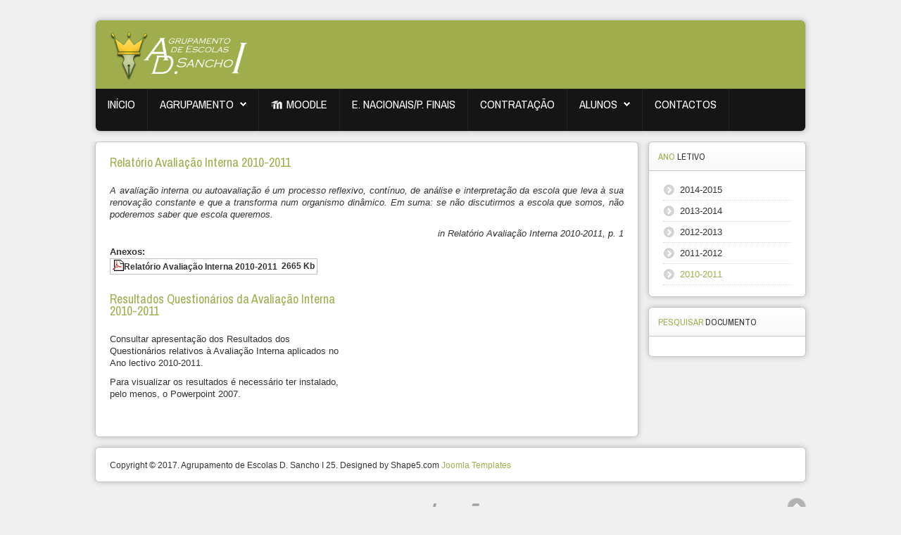

--- FILE ---
content_type: text/html; charset=utf-8
request_url: https://esds1.pt/index.php/2010-2011
body_size: 8521
content:
<!DOCTYPE html>
<html lang="pt-PT">
<head>
  <base href="/index.php/2010-2011">
  <meta http-equiv="content-type" content="text/html; charset=utf-8">
  <meta name="keywords" content="d. sancho I, famalicão, secundária">
  <meta name="description" content="Sítio do Agrupamento de Escolas D. Sancho I, Vila Nova de Famalicão">
  <title>2010-2011</title>
  <link href="/index.php/2010-2011?format=feed&type=rss" rel="alternate" type="application/rss+xml" title="RSS 2.0">
  <link href="/index.php/2010-2011?format=feed&type=atom" rel="alternate" type="application/atom+xml" title="Atom 1.0">
  <link href="/templates/shape5_vertex/favicon.ico" rel="shortcut icon" type="image/vnd.microsoft.icon">
  <link href="/index.php/component/search/?Itemid=171&format=opensearch" rel="search" title="Pesquisar Agrupamento de Escolas D. Sancho I 25" type="application/opensearchdescription+xml">
  <link rel="stylesheet" href="/plugins/editors/jckeditor/typography/typography2.php" type="text/css">
  <link rel="stylesheet" href="/media/com_attachments/css/attachments_hide.css" type="text/css">
  <link rel="stylesheet" href="/media/com_attachments/css/attachments_list.css" type="text/css">
  <script src="/media/system/js/mootools-core.js" type="text/javascript"></script>
  <script src="/media/system/js/core.js" type="text/javascript"></script>
  <script src="/media/system/js/caption.js" type="text/javascript"></script>
  <script src="/media/system/js/mootools-more.js" type="text/javascript"></script>
  
  <script type="text/javascript">
  window.addEvent('load', function() {
                                new JCaption('img.caption');
                        });
  window.addEvent('domready', function() {
                        $$('.hasTip').each(function(el) {
                                var title = el.get('title');
                                if (title) {
                                        var parts = title.split('::', 2);
                                        el.store('tip:title', parts[0]);
                                        el.store('tip:text', parts[1]);
                                }
                        });
                        var JTooltips = new Tips($$('.hasTip'), { maxTitleChars: 50, fixed: false});
                });
  var nn_sliders_speed = 500; var nn_sliders_fade_in_speed = 1000; var nn_sliders_fade_out_speed = 400; var nn_sliders_linkscroll = 0; var nn_sliders_url = ''; var nn_sliders_activescroll = ''; var nn_sliders_use_hash = 1;
  </script>
  <meta name="viewport" content="initial-scale=1.0, maximum-scale=1.0, minimum-scale=1.0, user-scalable=no">
  <script type="text/javascript">
        //<![CDATA[
                                        window.addEvent('domready', function() {
                            var myMenu = new MenuMatic({
                effect:"slide & fade",
                duration:1000,
                physics: Fx.Transitions.Pow.easeOut,
                hideDelay:500,
                orientation:"horizontal",
                tweakInitial:{x:0, y:0},
                                                    direction:{    x: 'right',    y: 'down' },
                                                opacity:100            });
        });             
                        //]]>   
  </script>
  <style type="text/css">




  /* MAX IMAGE WIDTH */

  img {
  height:auto !important;
  max-width:100% !important;
  -webkit-box-sizing: border-box !important; /* Safari/Chrome, other WebKit */
  -moz-box-sizing: border-box !important;    /* Firefox, other Gecko */
  box-sizing: border-box !important;         /* Opera/IE 8+ */
  }

  .full_width {
  width:100% !important;
  -webkit-box-sizing: border-box !important; /* Safari/Chrome, other WebKit */
  -moz-box-sizing: border-box !important;    /* Firefox, other Gecko */
  box-sizing: border-box !important;         /* Opera/IE 8+ */
  }



  #s5_responsive_modile_drop_down_wrap input {
  width:96% !important;
  }
  #s5_responsive_mobile_drop_down_search input {
  width:100% !important;
  }



  @media screen and (max-width: 750px){
        body {
        height:100% !important;
        position:relative !important;
        padding-bottom:48px !important;
        }
  }


        #s5_responsive_mobile_bottom_bar, #s5_responsive_mobile_top_bar {
        background:#0B0B0B;
        background: -moz-linear-gradient(top, #272727 0%, #0B0B0B 100%); /* FF3.6+ */
        background: -webkit-gradient(linear, left top, left bottom, color-stop(0%,#272727), color-stop(100%,#0B0B0B)); /* Chrome,Safari4+ */
        background: -webkit-linear-gradient(top, #272727 0%,#0B0B0B 100%); /* Chrome10+,Safari5.1+ */
        background: -o-linear-gradient(top, #272727 0%,#0B0B0B 100%); /* Opera11.10+ */
        background: -ms-linear-gradient(top, #272727 0%,#0B0B0B 100%); /* IE10+ */
        background: linear-gradient(top, #272727 0%,#0B0B0B 100%); /* W3C */
                        font-family: Arial !important;
        }
        
        .s5_responsive_mobile_drop_down_inner, .s5_responsive_mobile_drop_down_inner input, .s5_responsive_mobile_drop_down_inner button, .s5_responsive_mobile_drop_down_inner .button, #s5_responsive_mobile_drop_down_search .validate {
        font-family: Arial !important;
        }
        
        .s5_responsive_mobile_drop_down_inner button:hover, .s5_responsive_mobile_drop_down_inner .button:hover {
        background:#0B0B0B !important;
        }
        
        #s5_responsive_mobile_drop_down_menu, #s5_responsive_mobile_drop_down_menu a, #s5_responsive_mobile_drop_down_login a {
        font-family: Arial !important;
        color:#ffffff !important;
        }
        
        #s5_responsive_mobile_bar_active, #s5_responsive_mobile_drop_down_menu .current a, .s5_responsive_mobile_drop_down_inner .s5_mod_h3, .s5_responsive_mobile_drop_down_inner .s5_h3_first {
        color:#9fad4c !important;
        }
        
        .s5_responsive_mobile_drop_down_inner button, .s5_responsive_mobile_drop_down_inner .button {
        background:#9fad4c !important;
        }
        
        #s5_responsive_mobile_drop_down_menu .active ul li, #s5_responsive_mobile_drop_down_menu .current ul li a, #s5_responsive_switch_mobile a, #s5_responsive_switch_desktop a, #s5_responsive_modile_drop_down_wrap {
        color:#ffffff !important;
        }
        
        #s5_responsive_mobile_toggle_click_menu span {
        border-right:solid 1px #272727;
        }

        #s5_responsive_mobile_toggle_click_menu {
        border-right:solid 1px #0B0B0B;
        }

        #s5_responsive_mobile_toggle_click_search span, #s5_responsive_mobile_toggle_click_register span, #s5_responsive_mobile_toggle_click_login span, #s5_responsive_mobile_scroll a {
        border-left:solid 1px #272727;
        }

        #s5_responsive_mobile_toggle_click_search, #s5_responsive_mobile_toggle_click_register, #s5_responsive_mobile_toggle_click_login, #s5_responsive_mobile_scroll {
        border-left:solid 1px #0B0B0B;
        }

        .s5_responsive_mobile_open, .s5_responsive_mobile_closed:hover, #s5_responsive_mobile_scroll:hover {
        background:#272727;
        }

        #s5_responsive_mobile_drop_down_menu .s5_responsive_mobile_drop_down_inner, #s5_responsive_mobile_drop_down_register .s5_responsive_mobile_drop_down_inner, #s5_responsive_mobile_drop_down_login .s5_responsive_mobile_drop_down_inner, #s5_responsive_mobile_drop_down_search .s5_responsive_mobile_drop_down_inner {
        background:#272727;
        }




        @media screen and (max-width: 579px){
        
                #s5_top_row1_area1 {
                        display:none;
                }
        
        }
        


        .s5_wrap {
        max-width:1024px !important;
        }
        



        @media screen and (max-width: 970px){
        
                #s5_right_top_wrap {
                width:238px !important;
                }
                #s5_right_inset_wrap {
                width:238px !important;
                }
                #s5_right_wrap {
                width:238px !important;
                }
                #s5_right_bottom_wrap {
                width:238px !important;
                }
                #s5_left_top_wrap {
                width:0px !important;
                }
                #s5_left_inset_wrap {
                width:0px !important;
                }
                #s5_left_wrap {
                width:0px !important;
                }
                #s5_left_bottom_wrap {
                width:0px !important;
                }
                #s5_right_column_wrap {
                width:238px !important;
                margin-left:-238px !important;
                }
                #s5_left_column_wrap {
                width:0px !important;
                }
                #s5_center_column_wrap_inner {
                margin-left:0px !important;
                margin-right:238px !important;
                }
        
        }
        




































  </style>
  <script type="text/javascript">
  //<![CDATA[



  //]]>
  </script>
  <script type="text/javascript" src="/templates/shape5_vertex/js/s5_flex_menu.js"></script>
  <link rel="stylesheet" href="/templates/shape5_vertex/css/s5_flex_menu.css" type="text/css">
  <link rel="stylesheet" href="/templates/system/css/system.css" type="text/css">
  <link rel="stylesheet" href="/templates/system/css/general.css" type="text/css">
  <link href="/templates/shape5_vertex/css/template_default.css" rel="stylesheet" type="text/css">
  <link href="/templates/shape5_vertex/css/template.css" rel="stylesheet" type="text/css">
  <link href="/templates/shape5_vertex/css/com_content.css" rel="stylesheet" type="text/css">
  <link href="/templates/shape5_vertex/css/editor.css" rel="stylesheet" type="text/css">
  <link href="/templates/shape5_vertex/css/thirdparty.css" rel="stylesheet" type="text/css">
  <link href="/templates/shape5_vertex/css/multibox/multibox.css" rel="stylesheet" type="text/css">
  <link href="/templates/shape5_vertex/css/multibox/ajax.css" rel="stylesheet" type="text/css">
  <script type="text/javascript" src="/templates/shape5_vertex/js/multibox/overlay.js"></script>
  <script type="text/javascript" src="/templates/shape5_vertex/js/multibox/multibox.js"></script>
  <link href="/templates/shape5_vertex/favicon.ico" rel="shortcut icon" type="image/x-icon">
  <link rel="stylesheet" type="text/css" href="/templates/shape5_vertex/css/s5_responsive_bars.css">
  <link href="/templates/shape5_vertex/css/s5_responsive_hide_classes.css" rel="stylesheet" type="text/css">
  <link rel="stylesheet" type="text/css" href="/templates/shape5_vertex/css/s5_responsive.css">
  <link rel="stylesheet" type="text/css" href="/templates/shape5_vertex/css/custom.css">
  <link href="/templates/shape5_vertex/css/s5_info_slide.css" rel="stylesheet" type="text/css">
  <script type="text/javascript" src="/templates/shape5_vertex/js/s5_info_slide.js"></script>
  <link rel="stylesheet" type="text/css" href="https://fonts.googleapis.com/css?family=Archivo%20Narrow">
  <style type="text/css">

  body {font-family: 'Arial',Helvetica,Arial,Sans-Serif ;
  background:#F0F0F0;
  } 

  #s5_search input, #s5_menu_wrap, .s5_mod_h3, #subMenusContainer, h2 {
  font-family: Archivo Narrow;
  }

  #s5_menu_wrap, .s5_mod_h3 {
  text-transform:uppercase;
  }



  #s5_header_area_inner2, .module_round_box, .module_round_box-dark, #s5_component_wrap, #s5_footer_area_inner2 {
  -webkit-box-shadow: 0 0px 8px #BDBDBD;
  -moz-box-shadow: 0 0px 8px #BDBDBD;
  box-shadow: 0 0px 8px #BDBDBD; 
  }

  a, .module_round_box .s5_h3_first, .module_round_box-none .s5_h3_first, .module_round_box ul.menu .current a, h2, h4, #s5_md_outer_wrap h3 {
  color:#9fad4c;
  }

  #s5_nav li.active a, #s5_nav li.mainMenuParentBtnFocused a, #s5_nav li:hover a, .btn-link {
  color:#9fad4c;
  }

  .btn-primary, .button, li.pagenav-next, li.pagenav-prev, .validate, .dropdown-menu li > a:hover, .dropdown-menu li > a:focus, .dropdown-submenu:hover > a, .dropdown-menu .active > a, .dropdown-menu .active > a:hover, .nav-list > .active > a, .nav-list > .active > a:hover, .nav-pills > .active > a, .nav-pills > .active > a:hover, .btn-group.open .btn-primary.dropdown-toggle, .pager a {
  background:#9fad4c;
  }

  #subMenusContainer div.s5_sub_wrap ul, #subMenusContainer div.s5_sub_wrap_rtl ul, #subMenusContainer div.s5_sub_wrap_lower ul, #subMenusContainer div.s5_sub_wrap_lower_rtl ul {
  border-bottom:solid 3px #9fad4c;
  }

  #s5_menu_wrap {
  -moz-border-radius:0px 0px 6px 6px;
  -webkit-border-radius:0px 0px 6px 6px;
  border-radius:0px 0px 6px 6px;
  }



  /* k2 stuff */
  div.itemHeader h2.itemTitle, div.catItemHeader h3.catItemTitle, h3.userItemTitle a, #comments-form p, #comments-report-form p, #comments-form span, #comments-form .counter, #comments .comment-author, #comments .author-homepage,
  #comments-form p, #comments-form #comments-form-buttons, #comments-form #comments-form-error, #comments-form #comments-form-captcha-holder {font-family: 'Arial',Helvetica,Arial,Sans-Serif ;} 
        
  .s5_wrap{width:94%;}    
  </style>
</head>
<body id="s5_body">
  <div id="s5_scrolltotop"></div>
  <div id="s5_responsive_mobile_top_bar_spacer"></div>
  <div id="s5_responsive_mobile_top_bar_wrap" style="margin-top:-50000px;position:absolute;z-index:20;top:0px">
    <div id="s5_responsive_mobile_top_bar" class="s5_responsive_mobile_bar_light">
      <div id="s5_responsive_mobile_toggle_click_menu" style="display:block;float:left">
        <span></span>
      </div>
      <div id="s5_responsive_mobile_bar_active">
        <span>2010-2011</span>
      </div>
      <div id="s5_responsive_mobile_toggle_click_login" style="display:none;float:right">
        <span></span>
      </div>
      <div id="s5_responsive_mobile_toggle_click_register" style="display:none;float:right">
        <span></span>
      </div>
      <div id="s5_responsive_mobile_toggle_click_search" style="display:block;float:right">
        <span></span>
      </div>
      <div style="clear:both;height:0px"></div>
    </div>
    <div id="s5_responsive_modile_drop_down_wrap" class="s5_responsive_modile_drop_down_wrap_loading">
      <div id="s5_responsive_mobile_drop_down_menu">
        <div class="s5_responsive_mobile_drop_down_inner" style="-webkit-box-shadow: 0px 0px 16px rgba(0, 0, 0, 0.6);-moz-box-shadow: 0px 0px 16px rgba(0, 0, 0, 0.6);box-shadow: 0px 0px 16px rgba(0, 0, 0, 0.6);">
          <ul class="menu">
            <li class="item-101">
              <a href="/">Início</a>
            </li>
            <li class="item-116 deeper parent">
              <a href="/index.php/agrupamento">Agrupamento</a>
              <ul>
                <li class="item-117 deeper parent">
                  <a href="/index.php/agrupamento/normativos-do-agrupamento"><img src="/images/icons/normativos.png" alt="Normativos do Agrupamento"><span class="image-title">Normativos do Agrupamento</span></a>
                  <ul>
                    <li class="item-225">
                      <a href="/index.php/agrupamento/normativos-do-agrupamento/plano-de-desenvolvimento-curricular-2015-2016">Plano de Desenvolvimento Curricular 2015-2016</a>
                    </li>
                    <li class="item-226">
                      <a href="/index.php/agrupamento/normativos-do-agrupamento/plano-anual-de-atividades-2016-2017">Plano Anual de Atividades 2016-2017</a>
                    </li>
                    <li class="item-146">
                      <a href="/index.php/agrupamento/normativos-do-agrupamento/regulamento-interno-aeds1">Regulamento Interno AEDS1</a>
                    </li>
                    <li class="item-160">
                      <a href="/index.php/agrupamento/normativos-do-agrupamento/projeto-educativo-esds1-2009-2013">Projeto Educativo ESDS1 2013-2017</a>
                    </li>
                  </ul>
                </li>
                <li class="item-123 deeper parent">
                  <a href="/index.php/agrupamento/conselho-geral"><img src="/images/icons/CP_.png" alt="Conselho Geral"><span class="image-title">Conselho Geral</span></a>
                  <ul>
                    <li class="item-125">
                      <a href="/index.php/agrupamento/conselho-geral/atas-do-cg">Atas do CG</a>
                    </li>
                  </ul>
                </li>
                <li class="item-127 deeper parent">
                  <a href="/index.php/agrupamento/conselho-pedagogico"><img src="/images/icons/CP_1.png" alt="Conselho Pedagógico"><span class="image-title">Conselho Pedagógico</span></a>
                  <ul>
                    <li class="item-128">
                      <a href="/index.php/agrupamento/conselho-pedagogico/atas-do-cp">Atas do CP</a>
                    </li>
                  </ul>
                </li>
                <li class="item-130">
                  <a href="/index.php/agrupamento/avaliacao-interna-ai"><img src="/images/icons/grafico.png" alt="Avaliação Interna (AI)"><span class="image-title">Avaliação Interna (AI)</span></a>
                </li>
                <li class="item-228">
                  <a href="/index.php/agrupamento/avaliacao-externa"><img src="/images/icons/igec_bw.png" alt="Avaliação Externa (AE)"><span class="image-title">Avaliação Externa (AE)</span></a>
                </li>
                <li class="item-229">
                  <a href="/index.php/agrupamento/planificacoes-e-avaliacao-alunos"><img src="/images/icons/alunos-ee_bw.png" alt="Planificações / Avaliação - Alunos"><span class="image-title">Planificações / Avaliação - Alunos</span></a>
                </li>
                <li class="item-247">
                  <a href="/index.php/agrupamento/manuais-escolares-2017-2018"><img src="/images/icons/book19x19.png" alt="Manuais Escolares 2017/2018"><span class="image-title">Manuais Escolares 2017/2018</span></a>
                </li>
                <li class="item-119">
                  <a href="/index.php/agrupamento/noticias"><img src="/images/icons/noticias.png" alt="Notícias"><span class="image-title">Notícias</span></a>
                </li>
                <li class="item-129">
                  <a href="/index.php/agrupamento/revista-sancho-noticias"><img src="/images/icons/SN.png" alt="Revista Sancho Notícias"><span class="image-title">Revista Sancho Notícias</span></a>
                </li>
                <li class="item-132">
                  <a href="/index.php/agrupamento/ecoescola"><img src="/images/icons/_ecoescola17.png" alt="Ecoescola"><span class="image-title">Ecoescola</span></a>
                </li>
                <li class="item-131">
                  <a href="/index.php/agrupamento/projeto-concelhio-de-educacao-parental"><img src="/images/icons/pcep.png" alt="Projeto Concelhio de Educação Parental"><span class="image-title">Projeto Concelhio de Educação Parental</span></a>
                </li>
                <li class="item-201">
                  
                </li>
                <li class="item-121">
                  <a href="/index.php/agrupamento/contactos"><img src="/images/icons/telefone.png" alt="Contactos"><span class="image-title">Contactos</span></a>
                </li>
                <li class="item-164">
                  <a href="/index.php/agrupamento/cedencia-de-instalacoes"><img src="/images/icons/logo.png" alt="Cedência de Instalações"><span class="image-title">Cedência de Instalações</span></a>
                </li>
                <li class="item-144">
                  <img src="/images/icons/JES_.png" alt="Jornal Económico e Social"><span class="image-title">Jornal Económico e Social</span>
                </li>
                <li class="item-143 deeper parent">
                  <a href="#"><img src="/images/icons/biblioteca.png" alt="Bibliotecas"><span class="image-title">Bibliotecas</span></a>
                  <ul>
                    <li class="item-159 deeper parent">
                      Biblioteca Vasco Moreira
                      <ul>
                        <li class="item-149">
                          <a href="/index.php/agrupamento/2013-03-26-12-37-24/2013-03-26-12-37-25/videoteca"><img src="/images/icons/filme.png" alt="Videoteca"><span class="image-title">Videoteca</span></a>
                        </li>
                        <li class="item-187">
                          <a href="/index.php/agrupamento/2013-03-26-12-37-24/2013-03-26-12-37-25/novidades-filmes">Novidades Filmes</a>
                        </li>
                        <li class="item-188">
                          <a href="/index.php/agrupamento/2013-03-26-12-37-24/2013-03-26-12-37-25/estante-de-livros">Estante de Livros</a>
                        </li>
                      </ul>
                    </li>
                    <li class="item-158">
                      <a href="http://biblionunosimoes.blogspot.pt/" target="_blank">Cultiv'Arte Biblioteca Dr. Nuno Simões</a>
                    </li>
                  </ul>
                </li>
              </ul>
            </li>
            <li class="item-145">
              <a href="/moodle/"><img src="/images/m_logo.png" alt="Moodle"><span class="image-title">Moodle</span></a>
            </li>
            <li class="item-112">
              <a href="/index.php/e-nacionais-p-finais">E. Nacionais/P. Finais</a>
            </li>
            <li class="item-224">
              <a href="/index.php/contratacao-de-docentes">Contratação</a>
            </li>
            <li class="item-242 deeper parent">
              <a href="/index.php/alunos">Alunos</a>
              <ul>
                <li class="item-243">
                  <a href="/index.php/alunos/criterios-de-avaliacao">Critérios de avaliação</a>
                </li>
                <li class="item-244">
                  <a href="/index.php/alunos/sinteses">Sínteses</a>
                </li>
                <li class="item-245">
                  <a href="/index.php/alunos/manuais-adotados">Manuais adotados</a>
                </li>
                <li class="item-248">
                  <a href="/index.php/alunos/matriculas">Matrículas</a>
                </li>
              </ul>
            </li>
            <li class="item-223">
              <a href="/index.php/contactos-menu">Contactos</a>
            </li>
          </ul>
        </div>
      </div>
      <div id="s5_responsive_mobile_drop_down_search">
        <div class="s5_responsive_mobile_drop_down_inner" style="-webkit-box-shadow: 0px 0px 16px rgba(0, 0, 0, 0.6);-moz-box-shadow: 0px 0px 16px rgba(0, 0, 0, 0.6);box-shadow: 0px 0px 16px rgba(0, 0, 0, 0.6);">
          
        </div>
      </div>
      <div id="s5_responsive_mobile_drop_down_login">
        <div class="s5_responsive_mobile_drop_down_inner" id="s5_responsive_mobile_drop_down_login_inner" style="-webkit-box-shadow: 0px 0px 16px rgba(0, 0, 0, 0.6);-moz-box-shadow: 0px 0px 16px rgba(0, 0, 0, 0.6);box-shadow: 0px 0px 16px rgba(0, 0, 0, 0.6);"></div>
      </div>
      <div id="s5_responsive_mobile_drop_down_register">
        <div class="s5_responsive_mobile_drop_down_inner" id="s5_responsive_mobile_drop_down_register_inner" style="-webkit-box-shadow: 0px 0px 16px rgba(0, 0, 0, 0.6);-moz-box-shadow: 0px 0px 16px rgba(0, 0, 0, 0.6);box-shadow: 0px 0px 16px rgba(0, 0, 0, 0.6);"></div>
      </div>
    </div>
  </div>
   
  <script type="text/javascript" language="javascript" src="/templates/shape5_vertex/js/s5_responsive_mobile_bar.js"></script>
  <div id="s5_body_padding">
    <div id="s5_header_area1">
      <div id="s5_header_area2">
        <div id="s5_header_area_inner" class="s5_wrap">
          <div id="s5_header_area_inner2">
            <div id="s5_header_wrap">
              <img alt="logo" style="height:87px;width:260px" src="/templates/shape5_vertex/images/s5_logo.png" id="s5_logo" onclick="window.document.location.href='/'">
              <div style="clear:both; height:0px"></div>
            </div>
            <div id="s5_menu_wrap">
              <ul id="s5_nav" class="menu">
                <li><span class="s5_level1_span1"><span class="s5_level1_span2"><a href="/">Início</a></span></span></li>
                <li>
                  <span class="s5_level1_span1"><span class="s5_level1_span2"><a href="/index.php/agrupamento">Agrupamento</a></span></span>
                  <ul style="float:left;">
                    <li>
                      <span class="S5_submenu_item"><span class="s5_img_span"><img style="float:left;cursor:pointer" src="/images/icons/normativos.png" onclick="window.document.location.href='/index.php/agrupamento/normativos-do-agrupamento'" alt="normativos-do-agrupamento"></span><a href="/index.php/agrupamento/normativos-do-agrupamento">Normativos do Agrupamento</a></span>
                      <ul style="float:left;">
                        <li><span class="S5_submenu_item"><a href="/index.php/agrupamento/normativos-do-agrupamento/plano-de-desenvolvimento-curricular-2015-2016">Plano de Desenvolvimento Curricular 2015-2016</a></span></li>
                        <li><span class="S5_submenu_item"><a href="/index.php/agrupamento/normativos-do-agrupamento/plano-anual-de-atividades-2016-2017">Plano Anual de Atividades 2016-2017</a></span></li>
                        <li><span class="S5_submenu_item"><a href="/index.php/agrupamento/normativos-do-agrupamento/regulamento-interno-aeds1">Regulamento Interno AEDS1</a><span onclick='window.document.location.href="/index.php/agrupamento/normativos-do-agrupamento/regulamento-interno-aeds1"' class="S5_subtext">Aprovado em 11-03-2013</span></span></li>
                        <li><span class="S5_submenu_item"><a href="/index.php/agrupamento/normativos-do-agrupamento/projeto-educativo-esds1-2009-2013">Projeto Educativo ESDS1 2013-2017</a><span onclick='window.document.location.href="/index.php/agrupamento/normativos-do-agrupamento/projeto-educativo-esds1-2009-2013"' class="S5_subtext">Projeto Educativo da D. Sancho I</span></span></li>
                      </ul>
                    </li>
                    <li>
                      <span class="S5_submenu_item"><span class="s5_img_span"><img style="float:left;cursor:pointer" src="/images/icons/CP_.png" onclick="window.document.location.href='/index.php/agrupamento/conselho-geral'" alt="conselho-geral"></span><a href="/index.php/agrupamento/conselho-geral">Conselho Geral</a></span>
                      <ul style="float:left;">
                        <li><span class="S5_submenu_item"><a href="/index.php/agrupamento/conselho-geral/atas-do-cg">Atas do CG</a></span></li>
                      </ul>
                    </li>
                    <li>
                      <span class="S5_submenu_item"><span class="s5_img_span"><img style="float:left;cursor:pointer" src="/images/icons/CP_1.png" onclick="window.document.location.href='/index.php/agrupamento/conselho-pedagogico'" alt="conselho-pedagogico"></span><a href="/index.php/agrupamento/conselho-pedagogico">Conselho Pedagógico</a></span>
                      <ul style="float:left;">
                        <li><span class="S5_submenu_item"><a href="/index.php/agrupamento/conselho-pedagogico/atas-do-cp">Atas do CP</a></span></li>
                      </ul>
                    </li>
                    <li><span class="S5_submenu_item"><span class="s5_img_span"><img style="float:left;cursor:pointer" src="/images/icons/grafico.png" onclick="window.document.location.href='/index.php/agrupamento/avaliacao-interna-ai'" alt="avaliacao-interna-ai"></span><a href="/index.php/agrupamento/avaliacao-interna-ai">Avaliação Interna (AI)</a></span></li>
                    <li><span class="S5_submenu_item"><span class="s5_img_span"><img style="float:left;cursor:pointer" src="/images/icons/igec_bw.png" onclick="window.document.location.href='/index.php/agrupamento/avaliacao-externa'" alt="avaliacao-externa"></span><a href="/index.php/agrupamento/avaliacao-externa">Avaliação Externa (AE)</a></span></li>
                    <li><span class="S5_submenu_item"><span class="s5_img_span"><img style="float:left;cursor:pointer" src="/images/icons/alunos-ee_bw.png" onclick="window.document.location.href='/index.php/agrupamento/planificacoes-e-avaliacao-alunos'" alt="planificacoes-e-avaliacao-alunos"></span><a href="/index.php/agrupamento/planificacoes-e-avaliacao-alunos">Planificações / Avaliação - Alunos</a></span></li>
                  </ul>
                  <ul style="float:left;">
                    <li><span class="S5_submenu_item"><span class="s5_img_span"><img style="float:left;cursor:pointer" src="/images/icons/book19x19.png" onclick="window.document.location.href='/index.php/agrupamento/manuais-escolares-2017-2018'" alt="manuais-escolares-2017-2018"></span><a href="/index.php/agrupamento/manuais-escolares-2017-2018">Manuais Escolares 2017/2018</a></span></li>
                    <li><span class="S5_submenu_item"><span class="s5_img_span"><img style="float:left;cursor:pointer" src="/images/icons/noticias.png" onclick="window.document.location.href='/index.php/agrupamento/noticias'" alt="noticias"></span><a href="/index.php/agrupamento/noticias">Notícias</a></span></li>
                    <li><span class="S5_submenu_item"><span class="s5_img_span"><img style="float:left;cursor:pointer" src="/images/icons/SN.png" onclick="window.document.location.href='/index.php/agrupamento/revista-sancho-noticias'" alt="revista-sancho-noticias"></span><a href="/index.php/agrupamento/revista-sancho-noticias">Revista Sancho Notícias</a></span></li>
                    <li><span class="S5_submenu_item"><span class="s5_img_span"><img style="float:left;cursor:pointer" src="/images/icons/_ecoescola17.png" onclick="window.document.location.href='/index.php/agrupamento/ecoescola'" alt="ecoescola"></span><a href="/index.php/agrupamento/ecoescola">Ecoescola</a></span></li>
                    <li><span class="S5_submenu_item"><span class="s5_img_span"><img style="float:left;cursor:pointer" src="/images/icons/pcep.png" onclick="window.document.location.href='/index.php/agrupamento/projeto-concelhio-de-educacao-parental'" alt="projeto-concelhio-de-educacao-parental"></span><a href="/index.php/agrupamento/projeto-concelhio-de-educacao-parental">Projeto Concelhio de Educação Parental</a></span></li>
                    <li><span class="S5_submenu_item"><span class="s5_img_span"><img style="float:left;cursor:pointer" src="/images/icons/semp_bw.png" onclick="window.document.location.href='https://www.facebook.com/sancho.empreende'" alt="2014-04-22-14-19-10"></span></span></li>
                  </ul>
                  <ul style="float:left;">
                    <li><span class="S5_submenu_item"><span class="s5_img_span"><img style="float:left;cursor:pointer" src="/images/icons/telefone.png" onclick="window.document.location.href='/index.php/agrupamento/contactos'" alt="contactos"></span><a href="/index.php/agrupamento/contactos">Contactos</a></span></li>
                    <li><span class="S5_submenu_item"><span class="s5_img_span"><img style="float:left;cursor:pointer" src="/images/icons/logo.png" onclick="window.document.location.href='/index.php/agrupamento/cedencia-de-instalacoes'" alt="cedencia-de-instalacoes"></span><a href="/index.php/agrupamento/cedencia-de-instalacoes">Cedência de Instalações</a></span></li>
                    <li><span class="S5_submenu_item"><span class="s5_img_span"><img style="float:left;cursor:pointer" src="/images/icons/JES_.png" onclick="window.document.location.href='/site1514/index.php?option=com_content&view=section&layout=blog&id=6&Itemid=68'" alt="2013-03-26-12-41-28"></span>Jornal Económico e Social<span onclick='window.document.location.href="/site1514/index.php?option=com_content&view=section&layout=blog&id=6&Itemid=68"' class="S5_subtext">JES</span></span></li>
                    <li>
                      <span class="S5_submenu_item"><span class="s5_img_span"><img style="float:left;cursor:pointer" src="/images/icons/biblioteca.png" onclick="window.document.location.href='#'" alt="2013-03-26-12-37-24"></span><a href="#">Bibliotecas</a><span onclick='window.document.location.href="#"' class="S5_subtext">Bibliotecas do Agrupamento</span></span>
                      <ul style="float:left;">
                        <li>
                          <span class="S5_submenu_item">Biblioteca Vasco Moreira</span>
                          <ul style="float:left;">
                            <li><span class="S5_submenu_item"><span class="s5_img_span"><img style="float:left;cursor:pointer" src="/images/icons/filme.png" onclick="window.document.location.href='/index.php/agrupamento/2013-03-26-12-37-24/2013-03-26-12-37-25/videoteca'" alt="videoteca"></span><a href="/index.php/agrupamento/2013-03-26-12-37-24/2013-03-26-12-37-25/videoteca">Videoteca</a><span onclick='window.document.location.href="/index.php/agrupamento/2013-03-26-12-37-24/2013-03-26-12-37-25/videoteca"' class="S5_subtext">Filmes disponíveis</span></span></li>
                            <li>
                              <span class="S5_submenu_item"><a href="/index.php/agrupamento/2013-03-26-12-37-24/2013-03-26-12-37-25/novidades-filmes">Novidades Filmes</a></span>
                              <div class="S5_menu_module_parent_group">
                                <div class="S5_menu_module_group">
                                  <div style="width:100%;">
                                    <div style="float:left; width:100%;">
                                      <div class="moduletable">
                                        <h3></h3>
                                        <div class="custom">
                                          <p><a href="/index.php/2013-03-26-12-37-24/2013-03-26-12-37-25/novidades-filmes/334-harry-potter-e-os-talismas-da-morte-parte-1-n-259"><img src="/images/biblioteca/videoteca/capas/259.jpg.jpg" border="0" alt=""></a></p>
                                        </div>
                                      </div>
                                    </div>
                                  </div>
                                  <div style="clear:both;"></div>
                                </div>
                              </div>
                            </li>
                            <li><span class="S5_submenu_item"><a href="/index.php/agrupamento/2013-03-26-12-37-24/2013-03-26-12-37-25/estante-de-livros">Estante de Livros</a></span></li>
                          </ul>
                        </li>
                        <li><span class="S5_submenu_item"><a href="http://biblionunosimoes.blogspot.pt/" target="_blank">Cultiv'Arte Biblioteca Dr. Nuno Simões</a><span onclick='window.open("http://biblionunosimoes.blogspot.pt/")' class="S5_subtext">Procurar, Divulgar, Partilhar... Avançar! É a nossa atitude.</span></span></li>
                      </ul>
                    </li>
                  </ul>
                </li>
                <li><span class="s5_level1_span1"><span class="s5_level1_span2"><span class="s5_img_span"><img style="float:left;cursor:pointer" src="/images/m_logo.png" onclick="window.document.location.href='/moodle/'" alt="2013-03-26-12-41-29"></span><a href="/moodle/">Moodle</a></span></span></li>
                <li><span class="s5_level1_span1"><span class="s5_level1_span2"><a href="/index.php/e-nacionais-p-finais">E. Nacionais/P. Finais</a></span></span></li>
                <li><span class="s5_level1_span1"><span class="s5_level1_span2"><a href="/index.php/contratacao-de-docentes">Contratação</a></span></span></li>
                <li>
                  <span class="s5_level1_span1"><span class="s5_level1_span2"><a href="/index.php/alunos">Alunos</a></span></span>
                  <ul style="float:left;">
                    <li><span class="S5_submenu_item"><a href="/index.php/alunos/criterios-de-avaliacao">Critérios de avaliação</a></span></li>
                    <li><span class="S5_submenu_item"><a href="/index.php/alunos/sinteses">Sínteses</a></span></li>
                    <li><span class="S5_submenu_item"><a href="/index.php/alunos/manuais-adotados">Manuais adotados</a></span></li>
                    <li><span class="S5_submenu_item"><a href="/index.php/alunos/matriculas">Matrículas</a></span></li>
                  </ul>
                </li>
                <li><span class="s5_level1_span1"><span class="s5_level1_span2"><a href="/index.php/contactos-menu">Contactos</a></span></span></li>
              </ul>
              <div style="clear:both; height:0px"></div>
            </div>
          </div>
        </div>
      </div>
    </div>
    <div id="s5_center_area1">
      <div id="s5_center_area2">
        <div id="s5_center_area_inner" class="s5_wrap">
          <div id="s5_columns_wrap">
            <div id="s5_columns_wrap_inner">
              <div id="s5_center_column_wrap">
                <div id="s5_center_column_wrap_inner" style="margin-left:0px; margin-right:238px;">
                  <div id="s5_component_wrap">
                    <div id="s5_component_wrap_inner">
                      <div id="system-message-container"></div>
                      <div class="blog">
                        <div class="items-leading">
                          <div class="leading-0">
                            <h2>Relatório Avaliação Interna 2010-2011</h2>
                            <p style="text-align: justify;"><em>A avaliação interna ou autoavaliação é um processo reflexivo, contínuo, de análise e interpretação da escola que leva à sua renovação constante e que a transforma num organismo dinâmico. Em suma: se não discutirmos a escola que somos, não poderemos saber que escola queremos.</em></p>
                            <p style="text-align: right;"><em>in Relatório Avaliação Interna 2010-2011, p. 1</em></p>
                            <div class="attachmentsContainer">
                              <div class="attachmentsList" id="attachmentsList_com_content_article_57">
                                <table>
                                  <caption>
                                    Anexos:
                                  </caption>
                                  <tbody>
                                    <tr class="odd">
                                      <td class="at_filename">
                                        <img src="/media/com_attachments/images/file_icons/pdf.gif" alt="Fazer download deste ficheiro (relatorio_avaliacao_interna_2010-2011.pdf)">Relatório Avaliação Interna 2010-2011
                                      </td>
                                      <td class="at_file_size">2665 Kb</td>
                                    </tr>
                                  </tbody>
                                </table>
                              </div>
                            </div>
                            <div class="item-separator"></div>
                          </div>
                        </div>
                        <div class="items-row cols-2 row-0">
                          <div class="item column-1">
                            <h2>Resultados Questionários da Avaliação Interna 2010-2011</h2>
                            <p>Consultar apresentação dos Resultados dos Questionários relativos à Avaliação Interna aplicados no Ano lectivo 2010-2011.</p>
                            <p>Para visualizar os resultados é necessário ter instalado, pelo menos, o Powerpoint 2007.</p>
                            <div class="attachmentsContainer">
                              <div class="attachmentsList" id="attachmentsList_com_content_default_56"></div>
                            </div>
                            <div class="item-separator"></div>
                          </div>
<span class="row-separator"></span>
                        </div>
                      </div>
                      <div style="clear:both;height:0px"></div>
                    </div>
                  </div>
                </div>
              </div>
              <div id="s5_right_column_wrap" class="s5_float_left" style="width:238px; margin-left:-238px">
                <div id="s5_right_column_wrap_inner">
                  <div id="s5_right_wrap" class="s5_float_left" style="width:238px">
                    <div class="module_round_box_outer">
                      <div class="module_round_box">
                        <div class="s5_module_box_1">
                          <div class="s5_module_box_2">
                            <div class="s5_mod_h3_outer">
                              <h3 class="s5_mod_h3">
<span class="s5_h3_first">Ano</span> letivo</h3>
                            </div>
                            <ul class="menu">
                              <li class="item-222">
                                <a href="/index.php/2014-2015">2014-2015</a>
                              </li>
                              <li class="item-197">
                                <a href="/index.php/2013-2014">2013-2014</a>
                              </li>
                              <li class="item-173">
                                <a href="/index.php/2012-2013">2012-2013</a>
                              </li>
                              <li class="item-172">
                                <a href="/index.php/2011-2012">2011-2012</a>
                              </li>
                              <li class="item-171 current active">
                                <a href="/index.php/2010-2011">2010-2011</a>
                              </li>
                            </ul>
                            <div style="clear:both; height:0px"></div>
                          </div>
                        </div>
                      </div>
                    </div>
                    <div class="module_round_box_outer">
                      <div class="module_round_box">
                        <div class="s5_module_box_1">
                          <div class="s5_module_box_2">
                            <div class="s5_mod_h3_outer">
                              <h3 class="s5_mod_h3">
<span class="s5_h3_first">Pesquisar</span> documento</h3>
                            </div>
                            
                            <div style="clear:both; height:0px"></div>
                          </div>
                        </div>
                      </div>
                    </div>
                  </div>
                </div>
              </div>
            </div>
          </div>
        </div>
      </div>
    </div>
    <div id="s5_footer_area1">
      <div id="s5_footer_area2">
        <div id="s5_footer_area_inner" class="s5_wrap">
          <div id="s5_footer_area_inner2">
            <div id="s5_footer">
              <span class="footerc">Copyright © 2017. Agrupamento de Escolas D. Sancho I 25. Designed by Shape5.com <a href="http://www.shape5.com/" title="Visit Shape5.com Joomla Template Club" target="blank" class="footerc">Joomla Templates</a></span>
            </div>
            <div id="s5_bottom_menu_wrap"></div>
            <div style="clear:both; height:0px"></div>
          </div>
        </div>
      </div>
    </div>
    <div id="s5_scroll_wrap" class="s5_wrap">
      <script type="text/javascript">
      function s5_scrollit() { new SmoothScroll({ duration: 800 }); }
      function s5_scrollitload() {s5_scrollit();}
      window.setTimeout(s5_scrollitload,400);
      </script>
      <div id="s5_scrolltopvar">
        <a href="#s5_scrolltotop" class="s5_scrolltotop"></a>
      </div>
    </div>
    <script type="text/javascript">
                window.addEvent('domready',function(){
                        $$('.s5mb').each(function(z,i){if(!$(z).getAttribute('rel'))$(z).setAttribute('rel','[me]');});
                        });
                var s5mbox = {};
                
                                
                        window.addEvent('domready', function() {
                                
                
                window.s5mbox = new multiBox({
                        mbClass: '.s5mb',//class you need to add links that you want to trigger multiBox with (remember and update CSS files)
                        container: $(document.body),//where to inject multiBox
                        path: 'https://esds1.pt/templates/shape5_vertex/js/multibox/',//path to mp3player and flvplayer etc
                        useOverlay: true,//detect overlay setting
                        maxSize: {w:600, h:400},//max dimensions (width,height) - set to null to disable resizing
                        movieSize: {w:600, h:400},
                        addDownload: false,//do you want the files to be downloadable?
                        descClassName: 's5_multibox',//the class name of the description divs
                        pathToDownloadScript: 'https://esds1.pt/templates/shape5_vertex/js/multibox/forceDownload.asp',//if above is true, specify path to download script (classicASP and ASP.NET versions included)
                        addRollover: true,//add rollover fade to each multibox link
                        addOverlayIcon: false,//adds overlay icons to images within multibox links
                        addChain: false,//cycle through all images fading them out then in
                        recalcTop: true,//subtract the height of controls panel from top position
                        addTips: true,//adds MooTools built in 'Tips' class to each element (see: http://mootools.net/docs/Plugins/Tips)
                        autoOpen: 0//to auto open a multiBox element on page load change to (1, 2, or 3 etc)
                });

                });
                                                Eventx.onResizend(function(){           
                                s5mbox.resize(); 
                        });
                                                
    </script> 
    <script type="text/javascript">

    //<![CDATA[
        var s5_lazyload = "all";
    //]]>
    </script> 
    <script type="text/javascript" language="javascript" src="/templates/shape5_vertex/js/lazy_load.js"></script> 
    <script type="text/javascript">

    //<![CDATA[
        var s5_resize_columns = "all";
        var s5_resize_columns_delay = "500";
        var s5_resize_columns_small_tablets = "default";
    //]]>
    </script> 
    <script type="text/javascript" language="javascript" src="/templates/shape5_vertex/js/s5_columns_equalizer.js"></script> 
    <script type="text/javascript">


        $$('.s5_is_slide').each(function(item,index){item.wrapInner(new Element('div',{'class':'s5_is_display'}));});  
        var options = {wrapperId:"s5_body"};
        new Slidex(options);
    </script>
    <div id="s5_responsive_mobile_bottom_bar_outer" style="display:none">
      <div id="s5_responsive_mobile_bottom_bar" class="s5_responsive_mobile_bar_light">
        <div id="s5_responsive_switch_mobile">
          <a id="s5_responsive_switch" href="/?s5_responsive_switch_wwwesds1pt=0">Versão Desktop</a>
        </div>
        <div id="s5_responsive_mobile_scroll">
          <a href="#s5_scrolltotop" class="s5_scrolltotop"></a>
        </div>
        <div style="clear:both;height:0px"></div>
      </div>
    </div>
<a title="shape5.com" href="http://www.shape5.com" target="blank" id="s5_shape5_logo"></a>
  </div>
<script defer src="https://static.cloudflareinsights.com/beacon.min.js/vcd15cbe7772f49c399c6a5babf22c1241717689176015" integrity="sha512-ZpsOmlRQV6y907TI0dKBHq9Md29nnaEIPlkf84rnaERnq6zvWvPUqr2ft8M1aS28oN72PdrCzSjY4U6VaAw1EQ==" data-cf-beacon='{"version":"2024.11.0","token":"f3be35274fff4aad8d3fa5c78b495322","r":1,"server_timing":{"name":{"cfCacheStatus":true,"cfEdge":true,"cfExtPri":true,"cfL4":true,"cfOrigin":true,"cfSpeedBrain":true},"location_startswith":null}}' crossorigin="anonymous"></script>
</body>
</html>


--- FILE ---
content_type: text/css; charset=
request_url: https://esds1.pt/templates/shape5_vertex/css/s5_responsive_bars.css
body_size: 1585
content:
/* THIS CSS IS PRIMARILY CALLED FOR MOBILE DEVICES BUT IT ALSO IS NEEDED IF THE USER HAS CLICKED TO SEE THE DESKTOP VERSION FROM A MOBILE DEVICE
----------------------------------------------------------- */

	
/* MOBILE ONLY CALLS
----------------------------------------------------------- */

@media screen and (max-width: 750px){

	.s5_scrolltotop {
	display:none;
	}
	
	#s5_drop_down_container {
	display:none !important;
	}
	
	#s5_loginreg {
	display:none !important;
	}
	
	#s5_menu_wrap {
	display:none;
	}
	
	#s5_responsive_mobile_bottom_bar .s5_scrolltotop {
	display:block;
	background:none;
	padding:0px;
	margin:0px;
	width:auto;
	height:auto;
	}
	
	#s5_responsive_mobile_bottom_bar_outer, #s5_responsive_mobile_top_bar {
	display:block !important;
	}
	
	#s5_responsive_mobile_top_bar {
	position:relative;
	z-index:2;
	}
	
	.s5_responsive_modile_drop_down_wrap_loading {
	position:absolute;
	z-index:100;
	top:-500000px;
	}
	
	.s5_regfloatleft, #member-registration div {
	width:100% !important;
	}
	
	#s5_responsive_mobile_bottom_bar_outer {
	width:100% !important;
	}
	
	#s5_responsive_mobile_top_bar_spacer, #s5_responsive_mobile_top_bar, #s5_responsive_mobile_bottom_bar {
	display:block;
	margin:0px !important;
	height:48px;
	overflow:hidden;
	}
	
	#s5_responsive_mobile_top_bar_spacer {
	padding-left:0px !important;
	padding-right:0px !important;
	}
	
	#s5_responsive_mobile_top_bar_wrap {
	margin-top:0px !important;
	width:100%;
	}
	
	#s5_responsive_mobile_top_bar_wrap ul {
	margin:0px;
	list-style:none;
	}
	
	#s5_responsive_mobile_drop_down_menu .s5_responsive_mobile_drop_down_inner {
	padding:10px;
	}
	
	#s5_responsive_mobile_drop_down_search .s5_responsive_mobile_drop_down_inner {
	padding:12px;
	}
	
	#s5_responsive_mobile_drop_down_register .s5_responsive_mobile_drop_down_inner {
	padding:16px;
	}
	
	#s5_responsive_mobile_drop_down_login .s5_responsive_mobile_drop_down_inner {
	padding:16px;
	}
	
	#s5_responsive_mobile_bar_active {
	padding-top:15px;
	float:left;
	margin-left:15px;
	font-size:8pt;
	overflow:hidden;
	height:22px;
	}
	
	#s5_responsive_mobile_bar_active span {
	width:800px;
	display:block;
	}
	
	#s5_responsive_mobile_scroll {
	float:right;
	display:block;
	}
	
	.s5_responsive_mobile_drop_down_inner img {
	display:none;
	}
	
	#s5_responsive_mobile_drop_down_menu, #s5_responsive_mobile_drop_down_menu a {
	font-size:10pt;
	}
	
	#s5_responsive_mobile_drop_down_menu ul li {
	padding-bottom:3px;
	padding-top:0px;
	padding-left:6px;
	padding-right:6px;
	margin-bottom:1px;
	list-style:none;
	}
	
	#s5_responsive_mobile_drop_down_menu ul li.deeper {
	padding-bottom:0px;
	margin-left:0px;
	margin-right:0px;
	}
	
	#s5_responsive_mobile_drop_down_menu ul li.deeper ul {
	padding-top:3px;
	margin-bottom:3px;
	margin-left:0px;
	margin-right:0px;
	}
	
	#s5_responsive_mobile_drop_down_menu ul li.deeper ul li, #s5_responsive_mobile_drop_down_menu ul li.deeper ul li a {
	font-size:7pt;
	padding-left:6px;
	}
	
	#s5_responsive_mobile_drop_down_menu {
	width:60%;
	float:left;
	padding-bottom:16px;
	padding-right:16px;
	}
	
	#s5_responsive_mobile_drop_down_search {
	width:60%;
	float:right;
	padding-bottom:16px;
	padding-left:16px;
	}
	
	#s5_responsive_mobile_drop_down_register {
	width:68%;
	float:right;
	padding-bottom:16px;
	padding-left:16px;
	}
	
	#s5_responsive_mobile_drop_down_login {
	width:62%;
	float:right;
	padding-bottom:16px;
	padding-left:16px;
	}
	
	#form-login-password {
	padding-top:6px !important;
	padding-bottom:6px !important;
	}
	
	#s5_responsive_modile_drop_down_wrap input {
	border:none;
	margin:0px !important;
	margin-bottom: 0px !important;
	padding: 5px 10px 5px 10px !important;
	font-size: 9pt;
	background:#F1F1F1;
	-moz-box-shadow:0 4px 4px rgba(0, 0, 0, 0.3) inset;
    -webkit-box-shadow: 0 4px 4px rgba(0, 0, 0, 0.3) inset;
    box-shadow:0 4px 4px rgba(0, 0, 0, 0.3) inset;
	-moz-border-radius:2px;
	-webkit-border-radius:2px;
	border-radius:2px;
	color:#131313;
	-webkit-transition: all 400ms ease-out;
	-moz-transition: all 400ms ease-out;
	-o-transition: all 400ms ease-out;
	transition: all 400ms ease-out;
	-webkit-box-sizing: border-box; /* Safari/Chrome, other WebKit */
	-moz-box-sizing: border-box;    /* Firefox, other Gecko */
	box-sizing: border-box;         /* Opera/IE 8+ */
	}
	
	#s5_responsive_modile_drop_down_wrap input:hover {
	-moz-box-shadow:0 4px 4px rgba(0, 0, 0, 0.6) inset;
    -webkit-box-shadow: 0 4px 4px rgba(0, 0, 0, 0.6) inset;
    box-shadow:0 4px 4px rgba(0, 0, 0, 0.6) inset;
	background:#E1E1E1;
	}
	
	#s5_responsive_mobile_drop_down_login #modlgn-remember, #s5_responsive_mobile_drop_down_login .button {
	width:auto !important;
	-moz-box-shadow:none;
    -webkit-box-shadow:none;
    box-shadow:none;
	}
	
	#s5_responsive_mobile_drop_down_login #modlgn-remember:hover, #s5_responsive_mobile_drop_down_login .button:hover {
	-moz-box-shadow:none;
    -webkit-box-shadow:none;
    box-shadow:none;
	}
	
	#s5_responsive_modile_drop_down_wrap button, #s5_responsive_modile_drop_down_wrap .button, .validate {
	color:#FFFFFF !important;
	-moz-border-radius:2px;
	-webkit-border-radius:2px;
	border-radius:2px;
	padding:8px !important;
	margin:0px !important;
	font-weight:normal !important;
	border:none !important;
	-webkit-transition: all 400ms ease-out;
	-moz-transition: all 400ms ease-out;
	-o-transition: all 400ms ease-out;
	transition: all 400ms ease-out;
	}
	
	.s5_responsive_mobile_drop_down_inner .s5_mod_h3 {
	font-size:11pt;
	margin-bottom:10px;
	margin-top:4px;
	}
	
	.s5_responsive_mobile_drop_down_inner label {
	font-size:10pt !important;
	}
	
	#s5_responsive_mobile_drop_down_login_inner label {
	margin-bottom:6px;
	display:block;
	}
	
	#s5_responsive_mobile_drop_down_login_inner #form-login-remember label {
	display:inline;
	}
	
	#s5_responsive_mobile_drop_down_login_inner .userdata {
	padding-bottom:12px;
	}
	
	#s5_responsive_mobile_drop_down_login_inner #form-login-remember {
	padding-bottom:6px;
	}
	
	#s5_responsive_mobile_drop_down_login_inner .login-greeting {
	padding-bottom:12px;
	}

}



/* VERY SMALL CSS
----------------------------------------------------------- */

@media screen and (max-width: 240px){
	
	#s5_responsive_mobile_bar_active {
	display:none;
	}
	
}


/* STYLIZE THE TOP AND BOTTOM BARS. MUST BE CALLED OUT OF MEDIA QUERY SO BOTTOM BAR STILL APPEARS WITH MOBILE SWITCH COOKIE.
----------------------------------------------------------- */

	#s5_responsive_mobile_bottom_bar_outer {
	position:absolute;
	z-index:2;
	bottom:0px;
	width:100%;
	left:0px;
	height:48px;
	overflow:hidden;
	}
	
	.s5_body_ie7 {
	height:100% !important;
	position:relative !important;
	padding-bottom:48px !important;
	}
	
	#s5_responsive_switch_mobile a {
	padding-left:35px;
	padding-top:15px;
	margin-left:15px;
	height:34px;
	display:block;
	cursor:pointer;
	float:left;
	font-size:10pt;
	}
	
	#s5_responsive_switch_desktop a {
	padding-left:25px;
	padding-top:15px;
	margin-left:15px;
	height:34px;
	display:block;
	cursor:pointer;
	float:left;
	font-size:10pt;
	}
	
	#s5_responsive_mobile_scroll {
	width:48px;
	height:48px;
	overflow:hidden;
	}
	
	#s5_responsive_mobile_scroll a {
	width:48px !important;
	height:48px !important;
	display:block !important;
	padding:0px !important;
	margin:0px !important;
	cursor:pointer;
	}
	
	#s5_responsive_mobile_toggle_click_menu span {
	width:56px;
	height:48px;
	display:block;
	cursor:pointer;
	}
	
	#s5_responsive_mobile_toggle_click_search span {
	width:48px;
	height:48px;
	display:block;
	cursor:pointer;
	}
	
	#s5_responsive_mobile_toggle_click_login span {
	width:48px;
	height:48px;
	display:block;
	cursor:pointer;
	}
	
	#s5_responsive_mobile_toggle_click_register span {
	width:48px;
	height:48px;
	display:block;
	cursor:pointer;
	}
	
	.s5_responsive_mobile_bar_dark #s5_responsive_switch_mobile a {
	background:url(../images/vertex/responsive/desktop_dark.png) no-repeat 0% 47%;
	}
	
	.s5_responsive_mobile_bar_dark #s5_responsive_switch_desktop a {
	background:url(../images/vertex/responsive/mobile_dark.png) no-repeat 0% 47%;
	}
	
	.s5_responsive_mobile_bar_dark #s5_responsive_mobile_scroll a {
	background:url(../images/vertex/responsive/scroll_dark.png) no-repeat 50% 46%;
	}
	
	.s5_responsive_mobile_bar_dark #s5_responsive_mobile_toggle_click_menu span {
	background:url(../images/vertex/responsive/menu_dark.png) no-repeat 50% 45%;
	}
	
	.s5_responsive_mobile_bar_dark #s5_responsive_mobile_toggle_click_search span {
	background:url(../images/vertex/responsive/search_dark.png) no-repeat 50% 45%;
	}
	
	.s5_responsive_mobile_bar_dark #s5_responsive_mobile_toggle_click_login span {
	background:url(../images/vertex/responsive/login_dark.png) no-repeat 50% 45%;
	}
	
	.s5_responsive_mobile_bar_dark #s5_responsive_mobile_toggle_click_register span {
	background:url(../images/vertex/responsive/register_dark.png) no-repeat 49% 45%;
	}
	
	.s5_responsive_mobile_bar_light #s5_responsive_switch_mobile a {
	background:url(../images/vertex/responsive/desktop_light.png) no-repeat 0% 47%;
	}
	
	.s5_responsive_mobile_bar_light #s5_responsive_switch_desktop a {
	background:url(../images/vertex/responsive/mobile_light.png) no-repeat 0% 47%;
	}
	
	.s5_responsive_mobile_bar_light #s5_responsive_mobile_scroll a {
	background:url(../images/vertex/responsive/scroll_light.png) no-repeat 50% 46%;
	}
	
	.s5_responsive_mobile_bar_light #s5_responsive_mobile_toggle_click_menu span {
	background:url(../images/vertex/responsive/menu_light.png) no-repeat 50% 45%;
	}
	
	.s5_responsive_mobile_bar_light #s5_responsive_mobile_toggle_click_search span {
	background:url(../images/vertex/responsive/search_light.png) no-repeat 50% 45%;
	}
	
	.s5_responsive_mobile_bar_light #s5_responsive_mobile_toggle_click_login span {
	background:url(../images/vertex/responsive/login_light.png) no-repeat 50% 45%;
	}
	
	.s5_responsive_mobile_bar_light #s5_responsive_mobile_toggle_click_register span {
	background:url(../images/vertex/responsive/register_light.png) no-repeat 49% 45%;
	}
	
		
	/* Retina Display Images */
	@media screen and (-webkit-min-device-pixel-ratio: 2), screen and (max--moz-device-pixel-ratio: 2) {
	
		.s5_responsive_mobile_bar_dark #s5_responsive_switch_mobile a {
		background:url(../images/vertex/responsive/desktop_darkx2.png) no-repeat 0% 47%;
		background-size:24px 22px;
		}
		
		.s5_responsive_mobile_bar_dark #s5_responsive_switch_desktop a {
		background:url(../images/vertex/responsive/mobile_darkx2.png) no-repeat 0% 47%;
		background-size:14px 22px;
		}
		
		.s5_responsive_mobile_bar_dark #s5_responsive_mobile_scroll a {
		background:url(../images/vertex/responsive/scroll_darkx2.png) no-repeat 50% 46%;
		background-size:24px 22px;
		}
		
		.s5_responsive_mobile_bar_dark #s5_responsive_mobile_toggle_click_menu span {
		background:url(../images/vertex/responsive/menu_darkx2.png) no-repeat 50% 45%;
		background-size:28px 22px;
		}
		
		.s5_responsive_mobile_bar_dark #s5_responsive_mobile_toggle_click_search span {
		background:url(../images/vertex/responsive/search_darkx2.png) no-repeat 50% 45%;
		background-size:24px 22px;
		}
		
		.s5_responsive_mobile_bar_dark #s5_responsive_mobile_toggle_click_login span {
		background:url(../images/vertex/responsive/login_darkx2.png) no-repeat 50% 45%;
		background-size:22px 22px;
		}
		
		.s5_responsive_mobile_bar_dark #s5_responsive_mobile_toggle_click_register span {
		background:url(../images/vertex/responsive/register_darkx2.png) no-repeat 49% 45%;
		background-size:21px 22px;
		}
		
		.s5_responsive_mobile_bar_light #s5_responsive_switch_mobile a {
		background:url(../images/vertex/responsive/desktop_lightx2.png) no-repeat 0% 47%;
		background-size:24px 22px;
		}
		
		.s5_responsive_mobile_bar_light #s5_responsive_switch_desktop a {
		background:url(../images/vertex/responsive/mobile_lightx2.png) no-repeat 0% 47%;
		background-size:14px 22px;
		}
		
		.s5_responsive_mobile_bar_light #s5_responsive_mobile_scroll a {
		background:url(../images/vertex/responsive/scroll_lightx2.png) no-repeat 50% 46%;
		background-size:24px 22px;
		}
		
		.s5_responsive_mobile_bar_light #s5_responsive_mobile_toggle_click_menu span {
		background:url(../images/vertex/responsive/menu_lightx2.png) no-repeat 50% 45%;
		background-size:28px 22px;
		}
		
		.s5_responsive_mobile_bar_light #s5_responsive_mobile_toggle_click_search span {
		background:url(../images/vertex/responsive/search_lightx2.png) no-repeat 50% 45%;
		background-size:24px 22px;
		}
		
		.s5_responsive_mobile_bar_light #s5_responsive_mobile_toggle_click_login span {
		background:url(../images/vertex/responsive/login_lightx2.png) no-repeat 50% 45%;
		background-size:22px 22px;
		}
		
		.s5_responsive_mobile_bar_light #s5_responsive_mobile_toggle_click_register span {
		background:url(../images/vertex/responsive/register_lightx2.png) no-repeat 49% 45%;
		background-size:21px 22px;
		}
		
	}

--- FILE ---
content_type: text/css; charset=
request_url: https://esds1.pt/templates/shape5_vertex/css/s5_responsive_hide_classes.css
body_size: 244
content:
/* HIDE CLASSES
----------------------------------------------------------- */

@media screen and (max-width: 1600px){
	.hide_1600 {
	display:none;
	}
}	

@media screen and (min-width:1500px) and (max-width: 1600px){
	.hide_1600_only {
	display:none;
	}
}

@media screen and (max-width: 1600px){
	.show_1600 {
	display:inline;
	}
}	

@media screen and (min-width:1500px) and (max-width: 1600px){
	.show_1600_only {
	display:inline;
	}
}

@media screen and (max-width: 1500px){
	.hide_1500 {
	display:none;
	}
}	

@media screen and (min-width:1400px) and (max-width: 1500px){
	.hide_1500_only {
	display:none;
	}
}

@media screen and (max-width: 1500px){
	.show_1500 {
	display:inline;
	}
}	

@media screen and (min-width:1400px) and (max-width: 1500px){
	.show_1500_only {
	display:inline;
	}
}

@media screen and (max-width: 1400px){
	.hide_1400 {
	display:none;
	}
}	

@media screen and (min-width:1300px) and (max-width: 1400px){
	.hide_1400_only {
	display:none;
	}
}

@media screen and (max-width: 1400px){
	.show_1400 {
	display:inline;
	}
}	

@media screen and (min-width:1300px) and (max-width: 1400px){
	.show_1400_only {
	display:inline;
	}
}

@media screen and (max-width: 1300px){
	.hide_1300 {
	display:none;
	}
}	

@media screen and (min-width:1200px) and (max-width: 1300px){
	.hide_1300_only {
	display:none;
	}
}

@media screen and (max-width: 1300px){
	.show_1300 {
	display:inline;
	}
}	

@media screen and (min-width:1200px) and (max-width: 1300px){
	.show_1300_only {
	display:inline;
	}
}

@media screen and (max-width: 1200px){
	.hide_1200 {
	display:none;
	}
}	

@media screen and (min-width:1100px) and (max-width: 1200px){
	.hide_1200_only {
	display:none;
	}
}

@media screen and (max-width: 1200px){
	.show_1200 {
	display:inline;
	}
}	

@media screen and (min-width:1100px) and (max-width: 1200px){
	.show_1200_only {
	display:inline;
	}
}

@media screen and (max-width: 1100px){
	.hide_1100 {
	display:none;
	}
}	

@media screen and (min-width:1000px) and (max-width: 1100px){
	.hide_1100_only {
	display:none;
	}
}

@media screen and (max-width: 1100px){
	.show_1100 {
	display:inline;
	}
}	

@media screen and (min-width:1000px) and (max-width: 1100px){
	.show_1100_only {
	display:inline;
	}
}

@media screen and (max-width: 1000px){
	.hide_1000 {
	display:none;
	}
}	

@media screen and (min-width:900px) and (max-width: 1000px){
	.hide_1000_only {
	display:none;
	}
}

@media screen and (max-width: 1000px){
	.show_1000 {
	display:inline;
	}
}	

@media screen and (min-width:900px) and (max-width: 1000px){
	.show_1000_only {
	display:inline;
	}
}

@media screen and (max-width: 970px){
	.hide_970 {
	display:none;
	}
}	

@media screen and (min-width:900px) and (max-width: 970px){
	.hide_970_only {
	display:none;
	}
}

@media screen and (max-width: 970px){
	.show_970 {
	display:inline;
	}
}	

@media screen and (min-width:900px) and (max-width: 970px){
	.show_970_only {
	display:inline;
	}
}

@media screen and (max-width: 900px){
	.hide_900 {
	display:none;
	}
}	

@media screen and (min-width:850px) and (max-width: 900px){
	.hide_900_only {
	display:none;
	}
}

@media screen and (max-width: 900px){
	.show_900 {
	display:inline;
	}
}	

@media screen and (min-width:850px) and (max-width: 900px){
	.show_900_only {
	display:inline;
	}
}

@media screen and (max-width: 850px){
	.hide_850 {
	display:none;
	}
}	

@media screen and (min-width:800px) and (max-width: 850px){
	.hide_850_only {
	display:none;
	}
}

@media screen and (max-width: 850px){
	.show_850 {
	display:inline;
	}
}	

@media screen and (min-width:800px) and (max-width: 850px){
	.show_850_only {
	display:inline;
	}
}

@media screen and (max-width: 800px){
	.hide_800 {
	display:none;
	}
}

@media screen and (min-width:750px) and (max-width: 800px){
	.hide_800_only {
	display:none;
	}
}

@media screen and (max-width: 800px){
	.show_800 {
	display:inline;
	}
}

@media screen and (min-width:750px) and (max-width: 800px){
	.show_800_only {
	display:inline;
	}
}

@media screen and (max-width: 750px){
	.hide_750 {
	display:none;
	}
}	

@media screen and (min-width:700px) and (max-width: 750px){
	.hide_750_only {
	display:none;
	}
}

@media screen and (max-width: 750px){
	.show_750 {
	display:inline;
	}
}	

@media screen and (min-width:700px) and (max-width: 750px){
	.show_750_only {
	display:inline;
	}
}

@media screen and (max-width: 700px){
	.hide_700 {
	display:none;
	}
}	

@media screen and (min-width:650px) and (max-width: 700px){
	.hide_700_only {
	display:none;
	}
}

@media screen and (max-width: 700px){
	.show_700 {
	display:inline;
	}
}	

@media screen and (min-width:650px) and (max-width: 700px){
	.show_700_only {
	display:inline;
	}
}

@media screen and (max-width: 650px){
	.hide_650 {
	display:none;
	}
}	

@media screen and (min-width:600px) and (max-width: 650px){
	.hide_650_only {
	display:none;
	}
}

@media screen and (max-width: 650px){
	.show_650 {
	display:inline;
	}
}	

@media screen and (min-width:600px) and (max-width: 650px){
	.show_650_only {
	display:inline;
	}
}

@media screen and (max-width: 600px){
	.hide_600 {
	display:none;
	}
}	

@media screen and (min-width:580px) and (max-width: 600px){
	.hide_600_only {
	display:none;
	}
}

@media screen and (max-width: 600px){
	.show_600 {
	display:inline;
	}
}	

@media screen and (min-width:580px) and (max-width: 600px){
	.show_600_only {
	display:inline;
	}
}

@media screen and (max-width: 579px){
	.hide_580 {
	display:none;
	}
}	

@media screen and (min-width:550px) and (max-width: 579px){
	.hide_580_only {
	display:none;
	}
}

@media screen and (max-width: 579px){
	.show_580 {
	display:inline;
	}
}	

@media screen and (min-width:550px) and (max-width: 579px){
	.show_580_only {
	display:inline;
	}
}

@media screen and (min-width:1300px) and (max-width: 50000px){
	.hide_wide_screen {
	display:none;
	}
}

@media screen and (min-width:971px) and (max-width: 1299px){
	.hide_standard_screen {
	display:none;
	}
}

@media screen and (min-width:750px) and (max-width: 970px){
	.hide_large_tablet {
	display:none;
	}
}

@media screen and (min-width:580px) and (max-width: 750px){
	.hide_small_tablet {
	display:none;
	}
}

@media screen and (min-width:580px) and (max-width: 750px){
	.hide_small_tablet {
	display:none;
	}
}

@media screen and (max-width: 579px){
	.hide_mobile {
	display:none;
	}
}

@media screen and (min-width:1300px) and (max-width: 50000px){
	.show_wide_screen {
	display:inline;
	}
}

@media screen and (min-width:971px) and (max-width: 1299px){
	.show_standard_screen {
	display:inline;
	}
}

@media screen and (min-width:750px) and (max-width: 970px){
	.show_large_tablet {
	display:inline !important;
	}
}

@media screen and (min-width:580px) and (max-width: 750px){
	.show_small_tablet {
	display:inline !important;
	}
}

@media screen and (max-width: 579px){
	.show_mobile {
	display:inline !important;
	}
}

--- FILE ---
content_type: text/css; charset=
request_url: https://esds1.pt/templates/shape5_vertex/css/s5_responsive.css
body_size: 764
content:
/* ANY CSS FOR ALL WIDTHS GOES HERE
----------------------------------------------------------- */

	#s5_banner {
	padding-left:0px !important;
	float:right;
	width:50%;
	}
	

/* ALL WIDTHS UNDER 970PX
----------------------------------------------------------- */

@media screen and (max-width: 970px){

	/* DEFAULT
	----------------- */

	.s5_wrap {
	width:100% !important;
	}
	
	.s5_is_display, .s5_is_slide {
	position:relative !important;
	}
	
	.s5_is_slide {
	height:auto !important;
	}
	
	/* CUSTOM
	----------------- */
	
	#s5_banner {
	padding-top:4% !important;
	}
	
	#fontControls {
	display:none;
	}
	
}


/* TABLET PORTRAIT MODE CSS
----------------------------------------------------------- */

@media screen and (min-width:580px) and (max-width: 970px){

	
	/* CUSTOM
	----------------- */

	#s5_header_area_inner {
	padding-top:12px;
	}

	#s5_banner {
	max-width:50% !important;
	}

	#s5_logo {
	max-width:43% !important;
	}
	
	#s5_search input {
	width:80px;
	}
	
	#s5_nav li {
	padding-left:14px;
	padding-right:14px;
	}

	#s5_menu_wrap {
	font-size:0.8em;
	}

	.S5_parent_subtext {
	font-size:1em;
	}
	
	body {
	font-size:0.7em !important;
	}
	
}


/* TABLET PORTRAIT MODE CSS - SMALLER TABLETS
----------------------------------------------------------- */

@media screen and (max-width: 750px){

	/* CUSTOM
	----------------- */

	#s5_menu_wrap {
	display:none;
	}

	/* CUSTOM
	----------------- */
	
	#s5_banner {
	display:none;
	}
	
	#s5_logo {
	max-width:100% !important;
	}

}


/* MOBILE LAYOUT CSS
----------------------------------------------------------- */

@media screen and (max-width: 579px){

	/* DEFAULT
	----------------- */

	#s5_right_column_wrap_inner .s5_float_left, #s5_left_column_wrap_inner .s5_float_left {
	float:none;
	}

	#s5_columns_wrap_inner {
	width:100%;
	}

	#s5_center_column_wrap {
	width:100%;
	left:100%;
	}

	#s5_left_column_wrap {
	left:0%;
	}
	
	#s5_left_top_wrap, #s5_left_column_wrap, #s5_left_inset_wrap, #s5_left_wrap, #s5_left_bottom_wrap, #s5_right_top_wrap, #s5_right_column_wrap, #s5_right_inset_wrap, #s5_right_wrap, #s5_right_bottom_wrap, #s5_top_row1 .s5_float_left, #s5_top_row2 .s5_float_left, #s5_top_row3 .s5_float_left, #s5_above_columns_inner .s5_float_left, #s5_middle_top .s5_float_left , #s5_middle_bottom .s5_float_left, #s5_below_columns_inner .s5_float_left, #s5_bottom_row1 .s5_float_left, #s5_bottom_row2, .s5_float_left, #s5_bottom_row3 .s5_float_left, #s5_above_body .s5_float_left, #s5_below_body .s5_float_left {
	width:100% !important;
	}
	
	#s5_center_column_wrap_inner {
	margin:0px !important;
	}
	
	#s5_left_column_wrap {
	margin-right:0px !important;
	}
	
	#s5_right_column_wrap {
	margin-left:0px !important;
	}
	
	.items-row .item {
	width:100% !important;
	padding-left:0px !important;
	padding-right:0px !important;
	margin-right:0px !important;
	margin-left:0px !important;
	}
	
	/* CUSTOM
	----------------- */

	#s5_banner {
	display:none;
	}
	
	#s5_header_area_inner {
	padding-top:12px;
	}

	#s5_logo {
	margin-left:auto;
	margin-right:auto;
	float:none;
	max-width:75% !important;
	height:auto;
	display:block;
	padding-right:0px;
	}
	
	#s5_breadcrumb_wrap {
	display:none;
	}
	
	#s5_bottom_menu_wrap {
	float:left;
	margin-left:-10px;
	}
	
	#s5_bottom_menu_wrap ul.menu li {
	float:left;
	}
	
	#s5_footer {
	display:block;
	width:100%;
	}
	
	#s5_social_wrap_inner div {
	margin-left:3px !important;
	}
	
	#s5_breadcrumb_fonts_wrap {
	padding:12px !important;
	}
	
	body {
	font-size:0.7em !important;
	}

}


/* CUSTOM SIZES
----------------------------------------------------------- */

















/* SINGLE COLUMN FOR SMALL TABLETS - THIS IS ONLY USED FOR IE7 AND IE8. THE CLASS IS SET WITH JAVASCRIPT FOR IE ONLY
----------------------------------------------------------- */

@media screen and (max-width: 750px){
	
	.s5_ie_single_column #s5_right_column_wrap_inner .s5_float_left, .s5_ie_single_column #s5_left_column_wrap_inner .s5_float_left {
	float:none  !important;
	}

	.s5_ie_single_column #s5_columns_wrap_inner {
	width:100%  !important;
	}

	.s5_ie_single_column #s5_center_column_wrap {
	width:100%  !important;
	left:100%  !important;
	}

	.s5_ie_single_column #s5_left_column_wrap {
	left:0%  !important;
	}
	
	.s5_ie_single_column #s5_left_top_wrap, .s5_ie_single_column #s5_left_column_wrap, .s5_ie_single_column #s5_left_inset_wrap, .s5_ie_single_column #s5_left_wrap, .s5_ie_single_column #s5_left_bottom_wrap, .s5_ie_single_column #s5_right_top_wrap, .s5_ie_single_column #s5_right_column_wrap, .s5_ie_single_column #s5_right_inset_wrap, .s5_ie_single_column #s5_right_wrap, .s5_ie_single_column #s5_right_bottom_wrap {
	width:100% !important;
	}
	
	.s5_ie_single_column #s5_center_column_wrap_inner {
	margin:0px !important;
	}
	
	.s5_ie_single_column #s5_left_column_wrap {
	margin-right:0px !important;
	}
	
	.s5_ie_single_column #s5_right_column_wrap {
	margin-left:0px !important;
	}
	
	.s5_ie_single_column  .items-row .item {
	width:100% !important;
	padding-left:0px !important;
	padding-right:0px !important;
	margin-right:0px !important;
	margin-left:0px !important;
	}

}

--- FILE ---
content_type: text/css; charset=
request_url: https://esds1.pt/templates/shape5_vertex/css/custom.css
body_size: -295
content:
/* Add your own custom css to this file. You may wish to use css !important calls to override css from the template css files.
----------------------------------------------------------- */
.img-intro-left {float:left}
.img-intro-right {float:right}

--- FILE ---
content_type: application/javascript; charset=
request_url: https://esds1.pt/templates/shape5_vertex/js/s5_columns_equalizer.js
body_size: 1500
content:
var s5_columns_equalizer = new Class({
	initialize: function(elements,stop,prevent) {
		this.elements = $$(elements);
	},
	equalize: function(hw) {
		if(!hw) { hw = 'height'; }
		var max = 0, 
			prop = (typeof document.body.style.maxHeight != 'undefined' ? 'min-' : '') + hw; //ie6 ftl
			offset = 'offset' + hw.capitalize();
		this.elements.each(function(element,i) {
			var calc = element[offset];
			if(calc > max) { max = calc; }
		},this);
		this.elements.each(function(element,i) {
			element.setStyle(prop,max - (element[offset] - element.getStyle(hw).replace('px','')));
		});
		return max;
	}
});

var s5_resize_columns_small_tablets_screen_size = "yes";

function s5_load_resize_columns() {

if (s5_resize_columns_small_tablets == "single") {
	if (document.body.offsetWidth <= 750) {
		var s5_remove_resize = document.getElementById("s5_columns_wrap").getElementsByTagName("DIV");
		for (var s5_remove_resize_y=0; s5_remove_resize_y<s5_remove_resize.length; s5_remove_resize_y++) {
			if (s5_remove_resize[s5_remove_resize_y].className.indexOf("s5_resize") >= 0) {
				s5_remove_resize[s5_remove_resize_y].style.minHeight = "1px";
			}
		}
	}
}

if (document.body.offsetWidth <= 580) {
	var s5_remove_resize = document.getElementById("s5_body").getElementsByTagName("DIV");
	for (var s5_remove_resize_y=0; s5_remove_resize_y<s5_remove_resize.length; s5_remove_resize_y++) {
		if (s5_remove_resize[s5_remove_resize_y].className.indexOf("s5_resize") >= 0) {
			s5_remove_resize[s5_remove_resize_y].style.minHeight = "1px";
		}
	}
}

if (document.body.offsetWidth > 580) {

if (s5_resize_columns_small_tablets == "single" && document.body.offsetWidth <= 750) {
s5_resize_columns_small_tablets_screen_size = "no";
}
else {
s5_resize_columns_small_tablets_screen_size = "yes";
}

if (document.getElementById("s5_columns_wrap") && s5_resize_columns_small_tablets_screen_size == "yes") {
	var s5_resize_center_columns = document.getElementById("s5_columns_wrap").getElementsByTagName("DIV");
	for (var s5_resize_center_columns_y=0; s5_resize_center_columns_y<s5_resize_center_columns.length; s5_resize_center_columns_y++) {
		if (s5_resize_center_columns[s5_resize_center_columns_y].id == "s5_center_column_wrap_inner" || s5_resize_center_columns[s5_resize_center_columns_y].id == "s5_left_column_wrap" || s5_resize_center_columns[s5_resize_center_columns_y].id == "s5_right_column_wrap") {
			s5_resize_center_columns[s5_resize_center_columns_y].style.minHeight = "1px";
			if (s5_resize_center_columns[s5_resize_center_columns_y].className == "") {
				s5_resize_center_columns[s5_resize_center_columns_y].className = "s5_resize_center_columns";
			}
			else {
				var s5_resize_classname = s5_resize_center_columns[s5_resize_center_columns_y].className;
				if (s5_resize_classname.indexOf("s5_resize") < 0) {
					s5_resize_center_columns[s5_resize_center_columns_y].className = "s5_resize_center_columns " + s5_resize_center_columns[s5_resize_center_columns_y].className;
				}
			}
		}
	}
}

if (s5_resize_columns  == "all") {

	if (document.getElementById("s5_top_row1")) {
		var s5_resize_top_row1 = document.getElementById("s5_top_row1").getElementsByTagName("DIV");
		for (var s5_resize_top_row1_y=0; s5_resize_top_row1_y<s5_resize_top_row1.length; s5_resize_top_row1_y++) {
			if (s5_resize_top_row1[s5_resize_top_row1_y].className.indexOf("s5_resize_top_row1") >= 0) {
				s5_resize_top_row1[s5_resize_top_row1_y].style.minHeight = "1px";
			}
			if (s5_resize_top_row1[s5_resize_top_row1_y].className == "s5_module_box_2") {
				if (s5_resize_top_row1[s5_resize_top_row1_y].className == "") {
					s5_resize_top_row1[s5_resize_top_row1_y].className = "s5_resize_top_row1";
				}
				else {	
					var s5_resize_classname = s5_resize_top_row1[s5_resize_top_row1_y].className;
					if (s5_resize_classname.indexOf("s5_resize") < 0) {
						s5_resize_top_row1[s5_resize_top_row1_y].className = "s5_resize_top_row1 " + s5_resize_top_row1[s5_resize_top_row1_y].className;
					}
				}
			}
		}
	}
	
	if (document.getElementById("s5_top_row2")) {
		var s5_resize_top_row2 = document.getElementById("s5_top_row2").getElementsByTagName("DIV");
		for (var s5_resize_top_row2_y=0; s5_resize_top_row2_y<s5_resize_top_row2.length; s5_resize_top_row2_y++) {
			if (s5_resize_top_row2[s5_resize_top_row2_y].className.indexOf("s5_resize_top_row2") >= 0) {
				s5_resize_top_row2[s5_resize_top_row2_y].style.minHeight = "1px";
			}
			if (s5_resize_top_row2[s5_resize_top_row2_y].className == "s5_module_box_2") {
				if (s5_resize_top_row2[s5_resize_top_row2_y].className == "") {
					s5_resize_top_row2[s5_resize_top_row2_y].className = "s5_resize_top_row2";
				}
				else {	
					var s5_resize_classname = s5_resize_top_row2[s5_resize_top_row2_y].className;
					if (s5_resize_classname.indexOf("s5_resize") < 0) {
						s5_resize_top_row2[s5_resize_top_row2_y].className = "s5_resize_top_row2 " + s5_resize_top_row2[s5_resize_top_row2_y].className;
					}
				}
			}
		}
	}
	
	if (document.getElementById("s5_top_row3")) {
		var s5_resize_top_row3 = document.getElementById("s5_top_row3").getElementsByTagName("DIV");
		for (var s5_resize_top_row3_y=0; s5_resize_top_row3_y<s5_resize_top_row3.length; s5_resize_top_row3_y++) {
			if (s5_resize_top_row3[s5_resize_top_row3_y].className.indexOf("s5_resize_top_row3") >= 0) {
				s5_resize_top_row3[s5_resize_top_row3_y].style.minHeight = "1px";
			}
			if (s5_resize_top_row3[s5_resize_top_row3_y].className == "s5_module_box_2") {
				if (s5_resize_top_row3[s5_resize_top_row3_y].className == "") {
					s5_resize_top_row3[s5_resize_top_row3_y].className = "s5_resize_top_row3";
				}
				else {	
					var s5_resize_classname = s5_resize_top_row3[s5_resize_top_row3_y].className;
					if (s5_resize_classname.indexOf("s5_resize") < 0) {
						s5_resize_top_row3[s5_resize_top_row3_y].className = "s5_resize_top_row3 " + s5_resize_top_row3[s5_resize_top_row3_y].className;
					}
				}
			}
		}
	}
	
	if (document.getElementById("s5_above_columns_inner")) {
		var s5_resize_above_columns_inner = document.getElementById("s5_above_columns_inner").getElementsByTagName("DIV");
		for (var s5_resize_above_columns_inner_y=0; s5_resize_above_columns_inner_y<s5_resize_above_columns_inner.length; s5_resize_above_columns_inner_y++) {
			if (s5_resize_above_columns_inner[s5_resize_above_columns_inner_y].className.indexOf("s5_resize_above_columns_inner") >= 0) {
				s5_resize_above_columns_inner[s5_resize_above_columns_inner_y].style.minHeight = "1px";
			}
			if (s5_resize_above_columns_inner[s5_resize_above_columns_inner_y].className == "s5_module_box_2") {
				if (s5_resize_above_columns_inner[s5_resize_above_columns_inner_y].className == "") {
					s5_resize_above_columns_inner[s5_resize_above_columns_inner_y].className = "s5_resize_above_columns_inner";
				}
				else {	
					var s5_resize_classname = s5_resize_above_columns_inner[s5_resize_above_columns_inner_y].className;
					if (s5_resize_classname.indexOf("s5_resize") < 0) {
						s5_resize_above_columns_inner[s5_resize_above_columns_inner_y].className = "s5_resize_above_columns_inner " + s5_resize_above_columns_inner[s5_resize_above_columns_inner_y].className;
					}
				}
			}
		}
	}
	
	if (document.getElementById("s5_middle_top")) {
		var s5_resize_middle_top = document.getElementById("s5_middle_top").getElementsByTagName("DIV");
		for (var s5_resize_middle_top_y=0; s5_resize_middle_top_y<s5_resize_middle_top.length; s5_resize_middle_top_y++) {
			if (s5_resize_middle_top[s5_resize_middle_top_y].className.indexOf("s5_resize_middle_top") >= 0) {
				s5_resize_middle_top[s5_resize_middle_top_y].style.minHeight = "1px";
			}
			if (s5_resize_middle_top[s5_resize_middle_top_y].className == "s5_module_box_2") {
				if (s5_resize_middle_top[s5_resize_middle_top_y].className == "") {
					s5_resize_middle_top[s5_resize_middle_top_y].className = "s5_resize_middle_top";
				}
				else {	
					var s5_resize_classname = s5_resize_middle_top[s5_resize_middle_top_y].className;
					if (s5_resize_classname.indexOf("s5_resize") < 0) {
						s5_resize_middle_top[s5_resize_middle_top_y].className = "s5_resize_middle_top " + s5_resize_middle_top[s5_resize_middle_top_y].className;
					}
				}
			}
		}
	}
	
	if (document.getElementById("s5_above_body")) {
		var s5_resize_above_body = document.getElementById("s5_above_body").getElementsByTagName("DIV");
		for (var s5_resize_above_body_y=0; s5_resize_above_body_y<s5_resize_above_body.length; s5_resize_above_body_y++) {
			if (s5_resize_above_body[s5_resize_above_body_y].className.indexOf("s5_resize_above_body") >= 0) {
				s5_resize_above_body[s5_resize_above_body_y].style.minHeight = "1px";
			}
			if (s5_resize_above_body[s5_resize_above_body_y].className == "s5_fourdivs_4") {
				if (s5_resize_above_body[s5_resize_above_body_y].className == "") {
					s5_resize_above_body[s5_resize_above_body_y].className = "s5_resize_above_body";
				}
				else {	
					var s5_resize_classname = s5_resize_above_body[s5_resize_above_body_y].className;
					if (s5_resize_classname.indexOf("s5_resize") < 0) {
						s5_resize_above_body[s5_resize_above_body_y].className = "s5_resize_above_body " + s5_resize_above_body[s5_resize_above_body_y].className;
					}
				}
			}
		}
	}
	
	if (document.getElementById("s5_below_body")) {
		var s5_resize_below_body = document.getElementById("s5_below_body").getElementsByTagName("DIV");
		for (var s5_resize_below_body_y=0; s5_resize_below_body_y<s5_resize_below_body.length; s5_resize_below_body_y++) {
			if (s5_resize_below_body[s5_resize_below_body_y].className.indexOf("s5_resize_below_body") >= 0) {
				s5_resize_below_body[s5_resize_below_body_y].style.minHeight = "1px";
			}
			if (s5_resize_below_body[s5_resize_below_body_y].className == "s5_fourdivs_4") {
				if (s5_resize_below_body[s5_resize_below_body_y].className == "") {
					s5_resize_below_body[s5_resize_below_body_y].className = "s5_resize_below_body";
				}
				else {	
					var s5_resize_classname = s5_resize_below_body[s5_resize_below_body_y].className;
					if (s5_resize_classname.indexOf("s5_resize") < 0) {
						s5_resize_below_body[s5_resize_below_body_y].className = "s5_resize_below_body " + s5_resize_below_body[s5_resize_below_body_y].className;
					}
				}
			}
		}
	}
	
	if (document.getElementById("s5_middle_bottom")) {
		var s5_resize_middle_bottom = document.getElementById("s5_middle_bottom").getElementsByTagName("DIV");
		for (var s5_resize_middle_bottom_y=0; s5_resize_middle_bottom_y<s5_resize_middle_bottom.length; s5_resize_middle_bottom_y++) {
			if (s5_resize_middle_bottom[s5_resize_middle_bottom_y].className.indexOf("s5_resize_middle_bottom") >= 0) {
				s5_resize_middle_bottom[s5_resize_middle_bottom_y].style.minHeight = "1px";
			}
			if (s5_resize_middle_bottom[s5_resize_middle_bottom_y].className == "s5_module_box_2") {
				if (s5_resize_middle_bottom[s5_resize_middle_bottom_y].className == "") {
					s5_resize_middle_bottom[s5_resize_middle_bottom_y].className = "s5_resize_middle_bottom";
				}
				else {	
					var s5_resize_classname = s5_resize_middle_bottom[s5_resize_middle_bottom_y].className;
					if (s5_resize_classname.indexOf("s5_resize") < 0) {
						s5_resize_middle_bottom[s5_resize_middle_bottom_y].className = "s5_resize_middle_bottom " + s5_resize_middle_bottom[s5_resize_middle_bottom_y].className;
					}
				}
			}
		}
	}
	
	if (document.getElementById("s5_below_columns_inner")) {
		var s5_resize_below_columns_inner = document.getElementById("s5_below_columns_inner").getElementsByTagName("DIV");
		for (var s5_resize_below_columns_inner_y=0; s5_resize_below_columns_inner_y<s5_resize_below_columns_inner.length; s5_resize_below_columns_inner_y++) {
			if (s5_resize_below_columns_inner[s5_resize_below_columns_inner_y].className.indexOf("s5_resize_below_columns_inner") >= 0) {
				s5_resize_below_columns_inner[s5_resize_below_columns_inner_y].style.minHeight = "1px";
			}
			if (s5_resize_below_columns_inner[s5_resize_below_columns_inner_y].className == "s5_module_box_2") {
				if (s5_resize_below_columns_inner[s5_resize_below_columns_inner_y].className == "") {
					s5_resize_below_columns_inner[s5_resize_below_columns_inner_y].className = "s5_resize_below_columns_inner";
				}
				else {	
					var s5_resize_classname = s5_resize_below_columns_inner[s5_resize_below_columns_inner_y].className;
					if (s5_resize_classname.indexOf("s5_resize") < 0) {
						s5_resize_below_columns_inner[s5_resize_below_columns_inner_y].className = "s5_resize_below_columns_inner " + s5_resize_below_columns_inner[s5_resize_below_columns_inner_y].className;
					}
				}
			}
		}
	}
	
	if (document.getElementById("s5_bottom_row1")) {
		var s5_resize_bottom_row1 = document.getElementById("s5_bottom_row1").getElementsByTagName("DIV");
		for (var s5_resize_bottom_row1_y=0; s5_resize_bottom_row1_y<s5_resize_bottom_row1.length; s5_resize_bottom_row1_y++) {
			if (s5_resize_bottom_row1[s5_resize_bottom_row1_y].className.indexOf("s5_resize_bottom_row1") >= 0) {
				s5_resize_bottom_row1[s5_resize_bottom_row1_y].style.minHeight = "1px";
			}
			if (s5_resize_bottom_row1[s5_resize_bottom_row1_y].className == "s5_module_box_2") {
				if (s5_resize_bottom_row1[s5_resize_bottom_row1_y].className == "") {
					s5_resize_bottom_row1[s5_resize_bottom_row1_y].className = "s5_resize_bottom_row1";
				}
				else {	
					var s5_resize_classname = s5_resize_bottom_row1[s5_resize_bottom_row1_y].className;
					if (s5_resize_classname.indexOf("s5_resize") < 0) {
						s5_resize_bottom_row1[s5_resize_bottom_row1_y].className = "s5_resize_bottom_row1 " + s5_resize_bottom_row1[s5_resize_bottom_row1_y].className;
					}
				}
			}
		}
	}
	
	if (document.getElementById("s5_bottom_row2")) {
		var s5_resize_bottom_row2 = document.getElementById("s5_bottom_row2").getElementsByTagName("DIV");
		for (var s5_resize_bottom_row2_y=0; s5_resize_bottom_row2_y<s5_resize_bottom_row2.length; s5_resize_bottom_row2_y++) {
			if (s5_resize_bottom_row2[s5_resize_bottom_row2_y].className.indexOf("s5_resize_bottom_row2") >= 0) {
				s5_resize_bottom_row2[s5_resize_bottom_row2_y].style.minHeight = "1px";
			}
			if (s5_resize_bottom_row2[s5_resize_bottom_row2_y].className == "s5_module_box_2") {
				if (s5_resize_bottom_row2[s5_resize_bottom_row2_y].className == "") {
					s5_resize_bottom_row2[s5_resize_bottom_row2_y].className = "s5_resize_bottom_row2";
				}
				else {	
					var s5_resize_classname = s5_resize_bottom_row2[s5_resize_bottom_row2_y].className;
					if (s5_resize_classname.indexOf("s5_resize") < 0) {
						s5_resize_bottom_row2[s5_resize_bottom_row2_y].className = "s5_resize_bottom_row2 " + s5_resize_bottom_row2[s5_resize_bottom_row2_y].className;
					}
				}
			}
		}
	}
	
	if (document.getElementById("s5_bottom_row3")) {
		var s5_resize_bottom_row3 = document.getElementById("s5_bottom_row3").getElementsByTagName("DIV");
		for (var s5_resize_bottom_row3_y=0; s5_resize_bottom_row3_y<s5_resize_bottom_row3.length; s5_resize_bottom_row3_y++) {
			if (s5_resize_bottom_row3[s5_resize_bottom_row3_y].className.indexOf("s5_resize_bottom_row3") >= 0) {
				s5_resize_bottom_row3[s5_resize_bottom_row3_y].style.minHeight = "1px";
			}
			if (s5_resize_bottom_row3[s5_resize_bottom_row3_y].className == "s5_module_box_2") {
				if (s5_resize_bottom_row3[s5_resize_bottom_row3_y].className == "") {
					s5_resize_bottom_row3[s5_resize_bottom_row3_y].className = "s5_resize_bottom_row3";
				}
				else {	
					var s5_resize_classname = s5_resize_bottom_row3[s5_resize_bottom_row3_y].className;
					if (s5_resize_classname.indexOf("s5_resize") < 0) {
						s5_resize_bottom_row3[s5_resize_bottom_row3_y].className = "s5_resize_bottom_row3 " + s5_resize_bottom_row3[s5_resize_bottom_row3_y].className;
					}
				}
			}
		}
	}

}


if (document.getElementById("s5_columns_wrap") && s5_resize_columns_small_tablets_screen_size == "yes") {

new s5_columns_equalizer('.s5_resize_center_columns').equalize('height');

}

if (s5_resize_columns  == "all") {
	new s5_columns_equalizer('.s5_resize_top_row1').equalize('height');
	new s5_columns_equalizer('.s5_resize_top_row2').equalize('height');
	new s5_columns_equalizer('.s5_resize_top_row3').equalize('height');
	new s5_columns_equalizer('.s5_resize_above_columns_inner').equalize('height');
	new s5_columns_equalizer('.s5_resize_middle_top').equalize('height');
	new s5_columns_equalizer('.s5_resize_above_body').equalize('height');
	new s5_columns_equalizer('.s5_resize_below_body').equalize('height');
	new s5_columns_equalizer('.s5_resize_middle_bottom').equalize('height');
	new s5_columns_equalizer('.s5_resize_below_columns_inner').equalize('height');
	new s5_columns_equalizer('.s5_resize_bottom_row1').equalize('height');
	new s5_columns_equalizer('.s5_resize_bottom_row2').equalize('height');
	new s5_columns_equalizer('.s5_resize_bottom_row3').equalize('height');
}

}

}

window.addEvent('domready', function() {

window.setTimeout(s5_load_resize_columns,s5_resize_columns_delay);

window.setTimeout(s5_load_resize_columns,2000);

window.setTimeout(s5_load_resize_columns,2500);

window.setTimeout(s5_load_resize_columns,3500);

});


$(window).addEvent('resize',s5_load_resize_columns);

--- FILE ---
content_type: application/javascript; charset=
request_url: https://esds1.pt/templates/shape5_vertex/js/s5_responsive_mobile_bar.js
body_size: 1565
content:
//Size the active menu area based on screen size, hide if too small
function s5_responsive_mobile_active_show() {
	if (document.body.offsetWidth <= 750) {
		var s5_responsive_mobile_menu_width = 0;
		if (document.getElementById("s5_responsive_mobile_toggle_click_menu").style.display == "block") {
			s5_responsive_mobile_menu_width = document.getElementById("s5_responsive_mobile_toggle_click_menu").offsetWidth;
		}
		var s5_responsive_mobile_search_width = 0;
		if (document.getElementById("s5_responsive_mobile_toggle_click_search").style.display == "block") {
			s5_responsive_mobile_search_width = document.getElementById("s5_responsive_mobile_toggle_click_search").offsetWidth;
		}
		var s5_responsive_mobile_login_width = 0;
		if (document.getElementById("s5_responsive_mobile_toggle_click_login").style.display == "block") {
			s5_responsive_mobile_login_width = document.getElementById("s5_responsive_mobile_toggle_click_login").offsetWidth;
		}
		var s5_responsive_mobile_register_width = 0;
		if (document.getElementById("s5_responsive_mobile_toggle_click_register").style.display == "block") {
			s5_responsive_mobile_register_width = document.getElementById("s5_responsive_mobile_toggle_click_register").offsetWidth;
		}
		var s5_responsive_mobile_body_width = document.body.offsetWidth;
		var s5_responsive_mobile_combined_widths = s5_responsive_mobile_menu_width + s5_responsive_mobile_login_width + s5_responsive_mobile_register_width + s5_responsive_mobile_search_width;
		document.getElementById("s5_responsive_mobile_bar_active").style.width = ((s5_responsive_mobile_body_width - s5_responsive_mobile_combined_widths) - 35) + "px";
		if (document.getElementById("s5_responsive_mobile_bar_active").offsetWidth <= 50) {
			document.getElementById("s5_responsive_mobile_bar_active").style.display = "none";
		}
		else {
			document.getElementById("s5_responsive_mobile_bar_active").style.display = "block";
		}
	}
}

//Store the inner html of login and register modules
var s5_responsive_mobile_login_innerhtml = "";
var s5_responsive_mobile_register_innerhtml = "";
function s5_responsive_mobile_login_register_innerhtml() {
	if (document.getElementById("s5box_login")) {
		if(navigator.appVersion.indexOf('MSIE 7.')!=-1 || navigator.appVersion.indexOf('MSIE 8.')!=-1){
		document.getElementById("s5box_login").childNodes[0].childNodes[0].childNodes[0].childNodes[0].id = "s5box_login_inner";
		}
		else {
		document.getElementById("s5box_login").childNodes[1].childNodes[1].childNodes[1].childNodes[1].id = "s5box_login_inner";
		}
		s5_responsive_mobile_login_innerhtml = document.getElementById("s5box_login_inner").innerHTML;
	}
	if (document.getElementById("s5box_register")) {
		if(navigator.appVersion.indexOf('MSIE 7.')!=-1 || navigator.appVersion.indexOf('MSIE 8.')!=-1){
		document.getElementById("s5box_register").childNodes[0].childNodes[0].childNodes[0].childNodes[0].id = "s5box_register_inner";
		}
		else {
		document.getElementById("s5box_register").childNodes[1].childNodes[1].childNodes[1].childNodes[1].id = "s5box_register_inner";
		}
		s5_responsive_mobile_register_innerhtml = document.getElementById("s5box_register_inner").innerHTML;
	}
	s5_responsive_mobile_login_register();
}

//Load the login and register modules if s5 box is published
var s5_responsive_mobile_register_switched = "no";
var s5_responsive_mobile_login_switched = "no";
function s5_responsive_mobile_login_register() {
	if (document.getElementById("s5_responsive_mobile_bar_active")) {
		s5_responsive_mobile_active_show();
	}
	if (document.getElementById("s5box_login") || document.getElementById("s5box_register")) {
		if (document.body.offsetWidth <= 733) {
			if (s5_responsive_mobile_login_switched == "no" && s5_responsive_login_url == "" && document.getElementById("s5box_login")) {
				document.getElementById("s5_responsive_mobile_drop_down_login_inner").innerHTML = s5_responsive_mobile_login_innerhtml;
				document.getElementById("s5box_login_inner").innerHTML = "";
				s5_responsive_mobile_login_switched = "yes";
			}
			if (s5_responsive_mobile_register_switched == "no" && s5_responsive_register_url == "" && document.getElementById("s5box_register")) {
				document.getElementById("s5_responsive_mobile_drop_down_register_inner").innerHTML = s5_responsive_mobile_register_innerhtml;
				document.getElementById("s5box_register_inner").innerHTML = "";
				s5_responsive_mobile_register_switched = "yes";
			}
		}
		else {
			if (s5_responsive_mobile_login_switched == "yes" && document.getElementById("s5box_login") && s5_responsive_login_url == "") {
				document.getElementById("s5box_login_inner").innerHTML = s5_responsive_mobile_login_innerhtml;
				document.getElementById("s5_responsive_mobile_drop_down_login_inner").innerHTML = "";
				s5_responsive_mobile_login_switched = "no";
			}
			if (s5_responsive_mobile_register_switched == "yes" && document.getElementById("s5box_register") && s5_responsive_register_url == "") {
				document.getElementById("s5box_register_inner").innerHTML = s5_responsive_mobile_register_innerhtml;
				document.getElementById("s5_responsive_mobile_drop_down_register_inner").innerHTML = "";
				s5_responsive_mobile_register_switched = "no";
			}
		}
	}
}

//Override the onclick if a custom login or register url is entered
function s5_responsive_mobile_login_link() {
	window.location = s5_responsive_login_url;
}
function s5_responsive_mobile_register_link() {
	window.location = s5_responsive_register_url;
}
function s5_responsive_mobile_clicks() {
	if (s5_responsive_login_url != "") {
		document.getElementById("s5_responsive_mobile_toggle_click_login").onclick = s5_responsive_mobile_login_link;
	}
	if (s5_responsive_register_url != "") {
		document.getElementById("s5_responsive_mobile_toggle_click_register").onclick = s5_responsive_mobile_register_link;
	}
}

//Clear the inside classes to stylize the drop down modules
var s5_responsive_mobile_login_inner = "";
var s5_responsive_mobile_register_inner = "";
function s5_responsive_mobile_clear_classes() {
	if (document.getElementById("s5_responsive_mobile_login_wrap")) {
		var s5_responsive_mobile_login_content = document.getElementById("s5_responsive_mobile_login_wrap").getElementsByTagName("DIV");
		for (var s5_responsive_mobile_login_content_y=0; s5_responsive_mobile_login_content_y<s5_responsive_mobile_login_content.length; s5_responsive_mobile_login_content_y++) {
			if (s5_responsive_mobile_login_content[s5_responsive_mobile_login_content_y].className == "s5_module_box_2") {
				s5_responsive_mobile_login_inner = s5_responsive_mobile_login_content[s5_responsive_mobile_login_content_y].innerHTML;
			}
		}
		document.getElementById("s5_responsive_mobile_drop_down_login_inner").innerHTML = s5_responsive_mobile_login_inner;
	}
	if (document.getElementById("s5_responsive_mobile_register_wrap")) {
		var s5_responsive_mobile_register_content = document.getElementById("s5_responsive_mobile_register_wrap").getElementsByTagName("DIV");
		for (var s5_responsive_mobile_register_content_y=0; s5_responsive_mobile_register_content_y<s5_responsive_mobile_register_content.length; s5_responsive_mobile_register_content_y++) {
			if (s5_responsive_mobile_register_content[s5_responsive_mobile_register_content_y].className == "s5_module_box_2") {
				s5_responsive_mobile_register_inner = s5_responsive_mobile_register_content[s5_responsive_mobile_register_content_y].innerHTML;
			}
		}
		document.getElementById("s5_responsive_mobile_drop_down_register_inner").innerHTML = s5_responsive_mobile_register_inner;
	}
}

//Drop down toggles
window.addEvent('domready', function() {

// If the login and register modules are present but not s5 box remove its class names and surrounding divs for correct styling
s5_responsive_mobile_clear_classes();

var s5_responsive_mobile_status_menu = "open";
var s5_responsive_mobile_status_search = "open";
var s5_responsive_mobile_status_login = "open";
var s5_responsive_mobile_status_register = "open";

var s5_responsive_mobile_slide_menu = new Fx.Slide('s5_responsive_mobile_drop_down_menu', {mode: 'vertical',duration: 500});
var s5_responsive_mobile_slide_search = new Fx.Slide('s5_responsive_mobile_drop_down_search', {mode: 'vertical',duration: 500});
var s5_responsive_mobile_slide_login = new Fx.Slide('s5_responsive_mobile_drop_down_login', {mode: 'vertical',duration: 500});
var s5_responsive_mobile_slide_register = new Fx.Slide('s5_responsive_mobile_drop_down_register', {mode: 'vertical',duration: 500});

function s5_responsive_mobile_show_visible() {
	if (document.getElementById("s5_responsive_mobile_login_wrap")) {
	document.getElementById("s5_responsive_mobile_login_wrap").innerHTML = "";
	}
	if (document.getElementById("s5_responsive_mobile_register_wrap")) {
	document.getElementById("s5_responsive_mobile_register_wrap").innerHTML = "";
	}
	document.getElementById("s5_responsive_modile_drop_down_wrap").className = "";
}

function s5_responsive_mobile_close_toggles() {
	if (s5_responsive_mobile_status_menu == "open") {
		document.getElementById("s5_responsive_mobile_toggle_click_menu").className = "s5_responsive_mobile_closed";
		s5_responsive_mobile_slide_menu.toggle();
	}
	if (s5_responsive_mobile_status_search == "open") {
		document.getElementById("s5_responsive_mobile_toggle_click_search").className = "s5_responsive_mobile_closed";
		s5_responsive_mobile_slide_search.toggle();
	}
	if (s5_responsive_mobile_status_login == "open") {
		document.getElementById("s5_responsive_mobile_toggle_click_login").className = "s5_responsive_mobile_closed";
		s5_responsive_mobile_slide_login.toggle();
	}
	if (s5_responsive_mobile_status_register == "open") {
		document.getElementById("s5_responsive_mobile_toggle_click_register").className = "s5_responsive_mobile_closed";
		s5_responsive_mobile_slide_register.toggle();
	}
}

function s5_responsive_mobile_toggle_menu() {
	//These line is here to fix an IE8 issue
	document.getElementById("s5_responsive_mobile_drop_down_search").style.display = "none";
	document.getElementById("s5_responsive_mobile_drop_down_login").style.display = "none";
	document.getElementById("s5_responsive_mobile_drop_down_register").style.display = "none";
	document.getElementById("s5_responsive_mobile_drop_down_menu").style.display = "block";
	s5_responsive_mobile_slide_menu.toggle();
}

function s5_responsive_mobile_toggle_search() {
	//These line is here to fix an IE8 issue
	document.getElementById("s5_responsive_mobile_drop_down_search").style.display = "block";
	document.getElementById("s5_responsive_mobile_drop_down_login").style.display = "none";
	document.getElementById("s5_responsive_mobile_drop_down_register").style.display = "none";
	document.getElementById("s5_responsive_mobile_drop_down_menu").style.display = "none";
	s5_responsive_mobile_slide_search.toggle();
}

function s5_responsive_mobile_toggle_login() {
	//These line is here to fix an IE8 issue
	document.getElementById("s5_responsive_mobile_drop_down_search").style.display = "none";
	document.getElementById("s5_responsive_mobile_drop_down_login").style.display = "block";
	document.getElementById("s5_responsive_mobile_drop_down_register").style.display = "none";
	document.getElementById("s5_responsive_mobile_drop_down_menu").style.display = "none";
	s5_responsive_mobile_slide_login.toggle();
}

function s5_responsive_mobile_toggle_register() {
	//These line is here to fix an IE8 issue
	document.getElementById("s5_responsive_mobile_drop_down_search").style.display = "none";
	document.getElementById("s5_responsive_mobile_drop_down_login").style.display = "none";
	document.getElementById("s5_responsive_mobile_drop_down_register").style.display = "block";
	document.getElementById("s5_responsive_mobile_drop_down_menu").style.display = "none";
	s5_responsive_mobile_slide_register.toggle();
}

$('s5_responsive_mobile_toggle_click_menu').addEvent('click', function(event){
	event.stop();
	s5_responsive_mobile_close_toggles();
	if (s5_responsive_mobile_status_menu == "closed") {
	document.getElementById("s5_responsive_mobile_toggle_click_menu").className = "s5_responsive_mobile_open";
	window.setTimeout(s5_responsive_mobile_toggle_menu,500);
	}
});

$('s5_responsive_mobile_toggle_click_search').addEvent('click', function(event){
	event.stop();
	s5_responsive_mobile_close_toggles();
	if (s5_responsive_mobile_status_search == "closed") {
	document.getElementById("s5_responsive_mobile_toggle_click_search").className = "s5_responsive_mobile_open";
	window.setTimeout(s5_responsive_mobile_toggle_search,500);
	}
});

$('s5_responsive_mobile_toggle_click_login').addEvent('click', function(event){
	event.stop();
	s5_responsive_mobile_close_toggles();
	if (s5_responsive_mobile_status_login == "closed") {
	document.getElementById("s5_responsive_mobile_toggle_click_login").className = "s5_responsive_mobile_open";
	window.setTimeout(s5_responsive_mobile_toggle_login,500);
	}
});

$('s5_responsive_mobile_toggle_click_register').addEvent('click', function(event){
	event.stop();
	s5_responsive_mobile_close_toggles();
	if (s5_responsive_mobile_status_register == "closed") {
	document.getElementById("s5_responsive_mobile_toggle_click_register").className = "s5_responsive_mobile_open";
	window.setTimeout(s5_responsive_mobile_toggle_register,500);
	}
});

s5_responsive_mobile_slide_menu.addEvent('complete', function() {
if (s5_responsive_mobile_status_menu == "open") {
	s5_responsive_mobile_status_menu = "closed";
}
else {
	s5_responsive_mobile_status_menu = "open";
}
});

s5_responsive_mobile_slide_search.addEvent('complete', function() {
if (s5_responsive_mobile_status_search == "open") {
	s5_responsive_mobile_status_search = "closed";
}
else {
	s5_responsive_mobile_status_search = "open";
}
});

s5_responsive_mobile_slide_login.addEvent('complete', function() {
if (s5_responsive_mobile_status_login == "open") {
	s5_responsive_mobile_status_login = "closed";
}
else {
	s5_responsive_mobile_status_login = "open";
}
});

s5_responsive_mobile_slide_register.addEvent('complete', function() {
if (s5_responsive_mobile_status_register == "open") {
	s5_responsive_mobile_status_register = "closed";
}
else {
	s5_responsive_mobile_status_register = "open";
}
});

// Close all the s5_responsive_mobile_toggles by default
s5_responsive_mobile_close_toggles();

// Set the wrapper div to visible after all is loaded
window.setTimeout(s5_responsive_mobile_show_visible,2000);

// Calculate the widths of the active menu area if enabled
if (document.getElementById("s5_responsive_mobile_bar_active")) {
	s5_responsive_mobile_active_show();
}

// Override onclick if custom urls are entered
s5_responsive_mobile_clicks();

// If the s5 box is present store it's values
if (document.getElementById("s5box_login") || document.getElementById("s5box_register")) {
s5_responsive_mobile_login_register_innerhtml();
}

});

$(window).addEvent('resize',s5_responsive_mobile_login_register);


--- FILE ---
content_type: application/javascript; charset=
request_url: https://esds1.pt/templates/shape5_vertex/js/multibox/multibox.js
body_size: 8093
content:

var Eventx = {
	

    addEvent : function(elem, type, func){
        if (document.addEventListener) {
            elem.addEventListener(type, func, false);
        }
        else {
            elem.attachEvent('on' + type, func);
        }
    },
	

	onResizend : function(onResizend){
		

		var actionState = 'normal',
			taskPtr = null,
			timeOutTask = function(){
				taskPtr && clearTimeout(taskPtr);
				taskPtr = setTimeout(function(){
					onResizend && onResizend();
					actionState = 'normal';
				},500)
			};	
							
		this.addEvent(
			window, 
			'resize', 
			function(){
				actionState = 'resizing';			
				timeOutTask();
			}
		);
	},
	

	onResizestart : function(onResizestart){
		var isExecuted = false;	
		this.onResizend(function(){isExecuted = false;});				
		this.addEvent(
			window, 
			'resize', 
			function(){				
				if(!isExecuted){
					onResizestart && onResizestart();
					isExecuted = true;
				}
			}
		);
	}	
}






/**************************************************************

	Script		: multiBox
	Version		: 2.0.6
	Authors		: Samuel Birch
	Desc		: Supports jpg, gif, png, flash, flv, mov, wmv, mp3, html, iframe
	Licence		: Open Source MIT Licence
	Modified	: Liam Smart (liam_smart@hotmail.com) - MooTools 1.2 upgrade
	Usage		: window.addEvent('domready', function(){
					  //call multiBox
					  var initMultiBox = new multiBox({
						  mbClass: '.mb',//class you need to add links that you want to trigger multiBox with (remember and update CSS files)
						  container: $(document.body),//where to inject multiBox
						  descClassName: 'multiBoxDesc',//the class name of the description divs
						  path: './Files/',//path to mp3 and flv players
						  useOverlay: true,//use a semi-transparent background. default: false;
						  maxSize: {w:600, h:400},//max dimensions (width,height) - set to null to disable resizing
						  addDownload: true,//do you want the files to be downloadable?
						  pathToDownloadScript: './Scripts/forceDownload.asp',//if above is true, specify path to download script (classicASP and ASP.NET versions included)
						  addRollover: true,//add rollover fade to each multibox link
						  addOverlayIcon: true,//adds overlay icons to images within multibox links
						  addChain: true,//cycle through all images fading them out then in
						  recalcTop: true,//subtract the height of controls panel from top position
						  addTips: true,//adds MooTools built in 'Tips' class to each element (see: http://mootools.net/docs/Plugins/Tips)
						  autoOpen: 0//to auto open a multiBox element on page load change to (1, 2, or 3 etc)
					  });
				  });

**************************************************************/

//start multiBox class
var multiBox = new Class({
	
	//implements
	Implements: Options,
	
	//options
	options:{
		initialSize: {w:250, h:250},//initial width/height the box will open at before resizing
		useOverlay: false,//do you want to use a semi-transparent background?
		contentColor: '#fff',//background colour of the content holder within the pop-up
		showNumbers: true,//show numbers such as "4 of 12"
		showControls: true,//show the previous/next, title, download etc
		descClassName: false,//class of description box
		movieSize: {w:400, h:300},//default width/height of movie
		offset: {x:0, y:0},//offset multiBox position
		fixedTop: false,//force multiBox to open at top of page
		path: './Files/',//path to mp3player and flvplayer etc
		openFromLink: true,//pop-up will slide in from the position of the element clicked
		useKeyboard: true//allow keyboard shortcuts (esc: close, spacebar & right arrow: next, left arrow: previous)
	},

	//initialization
	initialize: function(options){
		//set options
		this.setOptions(options);
		//set variables
		this.openClosePos = {};
		this.contentToLoad = {};
		this.contentObj = {};
		this.containerDefaults = {};
		this.multiBox = [];
		this.families = [];
		this.content = [];
		this.timer = 0;
		this.index = 0;
		this.opened = false;
		this.currentGallery = null;
		//start multiBox
		if($$(this.options.mbClass).length > 0){this.start();};
	},
	
	//start multiBox
	start: function(){
		//there will be no next/previous buttons unless you specify them to a group
		$$(this.options.mbClass).each(function(el){
			//we must store original rel & title values to use later
			if($chk(el.get('rel'))){
				el.store('origRel',el.get('rel'));
			};
			if($chk(el.get('title'))){
				el.store('origTitle',el.get('title'));
			};
			//check if it has a rel="[group]"
			if(el.rel.test(/\[*?]/i)){
				//if there are more than 1 rel value, we need to split them to find our group
				if(el.get('rel').contains(',')){
					//split then loop through each array instance of the split rel's
					var tempArr = el.get('rel').split(',');
					tempArr.each(function(temp,i){
						if(temp.contains('[')){//only take out the rel relating to a [group]
							//change this links relation to the temp variable
							el.set('rel',temp);
						};
					},this);
				};
				//if rel isnt already in fanilies then create a new instance for it
				this.families.include(el.get('rel'));
			};
			//finally now we have put them into families, push each link with 'mbClass' into multiBox array
			this.multiBox.push(el);
		},this);
		//loop through each mb link seperating content into groups of families
		this.multiBox.each(function(el){
			//check rel contains a group
			if(el.rel.test(/\[*?]/i)){
				//we know the link has a group so loop through each family to find where it belongs
				this.families.each(function(fam,i){
					//if the rel belongs to a family we make sure its pushed into correct family array within content array
					if(el.get('rel') == fam){
						//if there isnt a family array within content array to hold this family create one
						if(!this.content[i]){
							//create new gallery
							this.content[i] = [];
						};
						//finally push link into appropriate family within content array
						this.content[i].push(el);
					};
				},this);
			};
		},this);
		//loop through each mb link seperating content into groups of families
		this.multiBox.each(function(el){
			//check rel DOESNT contain a group
			if(el.rel.test(/\[*?]/i) == false){
				//add link into content array as a single array as it doesnt belong to a family
				this.content.push([el]);
			};
		},this);
		
		this.container = new Element('div').addClass('MultiBoxContainer').inject(this.options.container,'inside');
		this.iframe = new Element('iframe', {
			'id': 'multiBoxIframe',
			'name': 'mulitBoxIframe',
			'src': 'javascript:void(0);',
			'frameborder': 0,
			'scrolling': 'no',
			'styles': {
				position: 'absolute',
				top: 0,
				left: 0,
				width: '100%',
				height: '100%',
				filter: 'progid:DXImageTransform.Microsoft.Alpha(style=0,opacity=0)',
				opacity: 0
			}
		}).inject(this.container,'inside');

		this.box = new Element('div').addClass('MultiBoxContent').inject(this.container,'inside');
		this.closeButton = new Element('div').addClass('MultiBoxClose').inject(this.container,'inside').addEvent('click', this.close.bind(this));
		this.controlsContainer = new Element('div').addClass('MultiBoxControlsContainer').inject(this.container,'inside');
		this.controls = new Element('div').addClass('MultiBoxControls').inject(this.controlsContainer,'inside');
		this.previousButton = new Element('div').addClass('MultiBoxPrevious').inject(this.controls,'inside').addEvent('click', this.previous.bind(this));
		this.nextButton = new Element('div').addClass('MultiBoxNext').inject(this.controls,'inside').addEvent('click', this.next.bind(this));
		this.title = new Element('div').addClass('MultiBoxTitle').inject(this.controls,'inside');
		this.number = new Element('div').addClass('MultiBoxNumber').inject(this.controls,'inside');
		this.description = new Element('div').addClass('MultiBoxDescription').inject(this.controls,'inside');
		
		//check user options and call functions accordingly
		if(this.options.useKeyboard){
			$(window.document).addEvent('keydown',function(e){
				if(e.key == 'right' || e.key == 'space'){
					this.next();
				}else if(e.key == 'left'){
					this.previous();
				}else if(e.key == 'esc'){
					this.close();
				};
			}.bind(this));
		};
		if(this.options.useOverlay){
			this.overlay = new Overlay({
				container:this.options.container,
				onClick:this.close.bind(this)
			});
			//console.log(this.overlay);
			//this.overlay.style.width='%100';
			//this.overlay.style.height='%100';
		};
		if(this.options.addOverlayIcon == true){
			this.addOverlayIcon(this.multiBox);
		};
		if(this.options.addRollover == true){
			this.addRollover(this.multiBox);
		};
		if(this.options.addChain == true){
			this.addChain(this.multiBox);
		};
		if(this.options.descClassName){
			this.descriptions = $$('.'+this.options.descClassName);
		};
		if(this.options.addDownload == true){
			this.addDownload(this.multiBox);
		};
		if(this.options.addTips == true){
			this.addTips(this.multiBox);
		};

		//if there is only one multiBox link don't show unneccesary buttons
		if(this.multiBox.length == 1){
			this.title.setStyle('margin-left',0);
			this.description.setStyle('margin-left',0);
			this.previousButton.setStyle('display','none');
			this.nextButton.setStyle('display','none');
			this.number.setStyle('display','none');
		};
		
		new Element('div').setStyle('clear','both').inject(this.controls,'inside');
		
		//start breaking into content array to add event listeners to each link within each group
		this.content.each(function(el,i){
			//now we are left with each group as arrays
			el.each(function(group,i){
				//add event listener
				group.addEvent('click', function(e){
					var myTarget = ($(e.target).match('a')) ? $(e.target) : $(e.target).getParent('a');
					e.preventDefault();
					this.open(el.indexOf(myTarget),el);
				}.bind(this));
				//check to see if link is an HTML element
				if(group.href.indexOf('#') > -1){
					//grab it as an object
					group.content = $(group.href.substr(group.href.indexOf('#')+1));
					//hide the object
					if(group.content){
						group.content.setStyle('display','none');
					};
				};
			},this);
		},this);
		
		this.containerEffects = new Fx.Morph(this.container,{duration:400});
		this.controlEffects = new Fx.Morph(this.controlsContainer,{duration:300});
		this.reset();
		
		//auto open a multiBox element
		if(this.options.autoOpen > 0){
			this.autoOpen(this.multiBox);
		};
	},
	
	setContentType: function(element){
		var str = element.href.substr(element.href.lastIndexOf('.')+1).toLowerCase();
		var myRel = element.retrieve('origRel');
		var contentOptions = {};
		//retrieve original rel values and make sure there was one
		if($chk(myRel)){
			//split the options just incase there are more than 1
			var optArr = myRel.split(',');
			optArr.each(function(el){
				//make sure the group is ignored
				if(el.test(/\[*?]/i) != true){
					var ta = el.split(':');
					contentOptions[ta[0]] = ta[1];
				};
			});
		};
		
		if(contentOptions.type != undefined){
			str = contentOptions.type;
		};
		
		this.contentObj.url = element.href;
		this.contentObj.xH = 0;
		
		if(contentOptions.width){
			this.contentObj.width = contentOptions.width;
		}else{
			this.contentObj.width = this.options.movieSize.w;
		};
		if(contentOptions.height){
			this.contentObj.height = contentOptions.height;
		}else{
			this.contentObj.height = this.options.movieSize.h;
		};
		if(contentOptions.panel){
			this.panelPosition = contentOptions.panel;
		}else{
			this.panelPosition = this.options.panel;
		};
		
		switch(str){
			case 'jpg':
			case 'gif':
			case 'png':
				this.type = 'image';
				break;
			case 'swf':
				this.type = 'flash';
				break;
			case 'flv':
				this.type = 'flashVideo';
				this.contentObj.xH = 70;
				break;
			case 'mov':
				this.type = 'quicktime';
				break;
			case 'wmv':
				this.type = 'windowsMedia';
				break;
			case 'rv':
			case 'rm':
			case 'rmvb':
				this.type = 'real';
				break;
			case 'mp3':
				this.type = 'flashMp3';
				this.contentObj.width = 320;
				this.contentObj.height = 70;
				break;
			case 'element':
				this.type = 'htmlelement';
				this.elementContent = element.content;
				this.elementContent.setStyles({
					display: 'block',
					opacity: 0,
					width: 'auto'//added this to get htmlElement to behave
				});
				
				//check and see if styles are being applied to HTML content section
				if(this.elementContent.getStyle('width') != 'auto'){
					this.contentObj.width = this.elementContent.getWidth();
				};
				
				this.contentObj.height = this.elementContent.getHeight();
				this.elementContent.setStyles({
					display: 'none',
					opacity: 1
				});
				break;
			default:
				this.type = 'iframe';
				if(contentOptions.req){
					this.type = 'req';
				};
				break;
		}
	},
	
	reset: function(){
		this.container.setStyles({
			opacity: 0,
			display: 'none'
		});
		this.controlsContainer.setStyle('height',0);
		this.removeContent();
		this.previousButton.removeClass('MultiBoxButtonDisabled');
		this.nextButton.removeClass('MultiBoxButtonDisabled');
		this.opened = false;
	},
	
	getOpenClosePos: function(element){
		if(this.options.openFromLink){
			if(element.getFirst()){
				var w = element.getFirst().getCoordinates().width - (this.container.getStyle('border').toInt() * 2);
				if(w < 0){
					w = 0;
				};
				var h = element.getFirst().getCoordinates().height - (this.container.getStyle('border').toInt() * 2);
				if(h < 0){
					h = 0;
				};
				this.openClosePos = {
					width: w,
					height: h,
					top: element.getFirst().getCoordinates().top,
					left: element.getFirst().getCoordinates().left
				};
			}else{
				var w = element.getCoordinates().width - (this.container.getStyle('border').toInt() * 2);
				if(w < 0){
					w = 0;
				};
				var h = element.getCoordinates().height - (this.container.getStyle('border').toInt() * 2);
				if(h < 0){
					h = 0;
				};
				this.openClosePos = {
					width: w,
					height: h,
					top: element.getCoordinates().top,
					left: element.getCoordinates().left
				};
			};
		}else{
			if(this.options.fixedTop){
				var top = this.options.fixedTop;
			}else{
				var top = ((window.getHeight()/2)-(this.options.initialSize.h/2)-this.container.getStyle('border').toInt())+this.options.offset.y;
			};
			this.openClosePos = {
				width: this.options.initialSize.w,
				height: this.options.initialSize.h,
				top: top,
				left: ((window.getWidth()/2)-(this.options.initialSize.w/2)-this.container.getStyle('border').toInt())+this.options.offset.x
			};
		};
		return this.openClosePos;
	},
	
	open: function(index,currGal){
		//need to store current gallery and index of the object in gallery
		this.currentGallery = currGal;
		this.index = index;
		//grab id so description can be matched
		this.openId = this.currentGallery[this.index].getProperty('id');
		//check to see if mb is already open
		if(!this.opened){
			this.opened = true;
			
			if(this.options.useOverlay){
				this.overlay.show();
			};
			
			this.container.setStyles(this.getOpenClosePos(this.currentGallery[this.index]));
			this.container.setStyles({
				opacity: 0,
				display: 'block'
			});
			
			if(this.options.fixedTop){
				var top = this.options.fixedTop;
			}else{
				var top = ((window.getHeight()/2)-(this.options.initialSize.h/2)-this.container.getStyle('border').toInt())+this.options.offset.y;
			};
			
			this.containerEffects.start({
				width: this.options.initialSize.w,
				height: this.options.initialSize.h,
				top: top,
				left: ((window.getWidth()/2)-(this.options.initialSize.w/2)-this.container.getStyle('border').toInt())+this.options.offset.x,
				opacity: [0, 1]
			});
			
			this.load(this.currentGallery[this.index]);
		}else{
			if(this.options.showControls){
				this.hideControls();
			};
			this.getOpenClosePos(this.currentGallery[this.index]);
			this.timer = this.hideContent.bind(this).delay(500);
			this.timer = this.load.pass(this.currentGallery[this.index],this).delay(1100);
		};
	},
	
	getContent: function(element){
		this.setContentType(element);
		var desc = {};
		if(this.options.descClassName){
			this.descriptions.each(function(el,i){
				if(el.hasClass(this.openId)){
					desc = el.clone();
				};
			},this);
		};
		this.contentToLoad = {
			title: element.retrieve('origTitle') || '&nbsp;',
			desc: desc,
			number: this.index+1
		};
	},
	
	close: function(){
		if(this.options.useOverlay){
			this.overlay.hide();
		};
		if(this.options.showControls){
			this.hideControls();
		};
		this.hideContent();
		this.containerEffects.cancel();
		this.zoomOut.bind(this).delay(500);
	},
	
	zoomOut: function(){
		this.containerEffects.start({
			width: this.openClosePos.width,
			height: this.openClosePos.height,
			top: this.openClosePos.top,
			left: this.openClosePos.left,
			opacity: 0
		});
		this.reset.bind(this).delay(500);
	},
	
	load: function(element){
		this.box.addClass('MultiBoxLoading');
		this.getContent(element);
		if(this.type == 'image'){
			var xH = this.contentObj.xH;
			this.contentObj = new Asset.image(element.href,{onload:this.resize.bind(this)});
			this.contentObj.xH = xH;
		}else{
			this.resize();
		};
		if (document.getElementById("OverlayContainer")) {
			document.getElementById("OverlayContainer").style.height = document.body.offsetHeight + "px";
			document.getElementById("OverlayContainer").style.width = document.body.offsetWidth + "px";
			}
	},
	
	resize: function(){
	
	var s5_mult_tooltips = document.getElementById("s5_body").getElementsByTagName("DIV");
	for (var s5_mult_tooltips_y=0; s5_mult_tooltips_y<s5_mult_tooltips.length; s5_mult_tooltips_y++) {
		if (s5_mult_tooltips[s5_mult_tooltips_y].className == "mbTips") {
			s5_mult_tooltips[s5_mult_tooltips_y].style.left = "0px";
		}
	}
	
	if (document.getElementById("OverlayContainer")) {
		//only resize if values have been set to resize to
		if(this.type=='image' || this.type=='flash' || this.type=='flashVideo' || this.type=='flashMp3' || this.type=='iframe'){
			var maxW = this.options.maxSize.w.toInt();//declare max width at top of script
			var maxH = this.options.maxSize.h.toInt();//declare max height at top of script
			var dW = 0;//set initial final width to 0
			var dH = 0;//set initial final height to 0
			if(this.type=='image'){
				var ii=document.createElement('img');
				ii.setAttribute('src',this.contentObj.src);
				
				var h = dH =  Number(ii.height);//this.contentObj.height;//retrieve image height
				var w = dW = Number(ii.width);//this.contentObj.width;//retrieve image width
				
				ii=null;
			}else if(this.type=='flash' || this.type=='flashVideo' || this.type=='iframe' || this.type=='real' || this.type=='windowsMedia' ){
				var m2=this.currentGallery[this.index].getProperty('rel').match(/width:(\d+),height:(\d+)/);
				if(m2!=null){
					var w = dW =  Number(m2[1]);
					var h = dH =  Number(m2[2]);
				}else{
					var w = dW =  this.options.movieSize.w;
					var h = dH = this.options.movieSize.h;
				}
				//console.log(w);
				//console.log(h);
			}else if(this.type=='flashMp3'){
				var w = dW =  320;
				var h = dH = 70;
			}
			//console.log(dH,dW);
		/*	if(h>window.getHeight()){
				dH = this.contentObj.height = window.getHeight();
				dW = ((w * dH) / h).toInt()-60-30;
			}//else dW=w;*/
			if((Number(w) +40) > window.getWidth()){
				dW = this.contentObj.width=window.getWidth()-60-30;
				dH=((h * dW) / w).toInt();
				if(dH>h) dH=h;
			}//else dH=h;
			//console.log(w +30, window.getWidth());
			//console.log(dW);
			/*
			if((h >= maxH) && (w >= maxW)){
				if(h > w){
					dH = maxH;
					dW = ((w * dH) / h).toInt();
				}else{
					dW = maxW;
					dH = ((h * dW) / w).toInt();
				};
			}else if((h > maxH) && (w < maxW)){
				dH = maxH;
				dW = ((w * dH) / h).toInt();
			}else if((h < maxH) && (w > maxW)){
				dW = maxW;
				dH = ((h * dW) / w).toInt();
			};
			*/
			
			this.contentObj.height = dH;//resize image height
			//console.log(this.contentObj.height);
			this.contentObj.width = dW;//resize image width
			//this.contentObj.style.height = dH+'px !important';
		};
	//}
		
		if(this.options.fixedTop){
			var top = this.options.fixedTop;
		}else{
			var top = ((window.getHeight() / 2) - ((Number(this.contentObj.height) + this.contentObj.xH) / 2) - this.container.getStyle('border').toInt() + window.getScrollTop()) + this.options.offset.y;
		};
		var left = ((window.getWidth() / 2) - (this.contentObj.width / 2) - this.container.getStyle('border').toInt()) + this.options.offset.x;
		if(top < 0){
			top = 0;
		};
		if(left < 0){
			left = 0;
		};

		this.containerEffects.cancel();
		this.containerEffects.start({
			width: Number(dW),
			top: top,
			left: left,
			opacity: 1
		});
		this.timer = this.showContent.bind(this).delay(0);
		
	}
	}
	,
	
	showContent: function(){
		this.box.removeClass('MultiBoxLoading');
		this.removeContent();
		this.contentContainer = new Element('div', {
			'id': 'MultiBoxContentContainer',
			'styles': {
				opacity: 0,
				width: this.contentObj.width,
				height: (Number(this.contentObj.height)+this.contentObj.xH)
			}
		}).inject(this.box,'inside');

		if(this.type == 'image'){
			this.contentObj.inject(this.contentContainer,'inside');
		}else if(this.type == 'iframe'){
			new Element('iframe', {
				'id': 'iFrame'+new Date().getTime(),
				'width': this.contentObj.width,
				'height': this.contentObj.height,
				'src': this.contentObj.url,
				'frameborder': 0,
				'scrolling': 'auto'
			}).inject(this.contentContainer,'inside');
		}else if(this.type == 'htmlelement'){
			this.elementContent.clone().setStyle('display','block').inject(this.contentContainer,'inside');
		}else if(this.type == 'req'){
			var req = new Request.HTML({
				url: this.contentObj.url,
				method: 'get',
				evalScripts: true,
				onSuccess: function(responseTree,responseElements,responseHTML,responseJavaScript){
					$('MultiBoxContentContainer').adopt(responseElements);
				},
				onFailure: function() {
					$('MultiBoxContentContainer').set('text','The request failed.');
				}
			}).send();
		}else{
			this.obj = new Element('div').setProperties({id: 'MultiBoxMediaObject'}).inject(this.contentContainer,'inside');
			this.createEmbedObject();
			//if its a movie inject the object string into obj
			if(this.str){
				this.obj.set('html',this.str);
				this.str = null;//clear the value after using it
			};
		};
		
		this.contentEffects = new Fx.Morph(this.contentContainer,{duration:500});
		this.contentEffects.start({
			opacity: 1
		});
		
		this.title.set('html',this.contentToLoad.title);
		if (this.currentGallery) {
		this.number.set('html',this.contentToLoad.number+' of '+this.currentGallery.length);
		if(this.options.descClassName){
			//check to see if there is a desc override
			if(this.currentGallery[this.index].retrieve('origRel')){
				//declare variables
				var ignoreDesc = false;
				var myRel = this.currentGallery[this.index].retrieve('origRel');
				var optArr = myRel.split(',');
				//loop through each split looking for 'noDesc'
				optArr.each(function(el){
					if(el.test('noDesc') == true){
						ignoreDesc = true;
					};
				});
			};
			//check and see if user wants to override default description setting for this element
			if(ignoreDesc != true){
				if(this.description.getFirst()){
					this.description.getFirst().destroy();
				};
				if (this.contentToLoad.desc.inject) {
				this.contentToLoad.desc.inject(this.description,'inside').setStyle('display','block');
				}
			};
		}
		}
		;

		if(this.options.showControls){
			this.timer = this.showControls.bind(this).delay(600);
		};
		
		if(this.options.addDownload){
			var filePath = this.currentGallery[this.index].href;
			var fileName = this.currentGallery[this.index].href.substring(this.currentGallery[this.index].href.lastIndexOf('/')+1);
			this.download.set('html','<a href="'+this.options.pathToDownloadScript+'?FilePath='+filePath+'" title="Download File '+fileName+'">Download File</a>');
			//empty download if its not an image
			if(this.type != 'image'){
				this.download.empty();
			};
		};
	},
	
	hideContent: function(){
		this.box.addClass('MultiBoxLoading');
		this.contentEffects.start({
			opacity: 0
		});
		this.removeContent.bind(this).delay(500);
	},
	
	removeContent: function(){
		if($('MultiBoxMediaObject')){
			$('MultiBoxMediaObject').empty();//so sound doesnt keep playing in IE
			$('MultiBoxMediaObject').dispose();//dispose() instead of destroy() as IE 6&7 crashes
		};
		if($('MultiBoxContentContainer')){
			$('MultiBoxContentContainer').dispose();//dispose() instead of destroy() as IE 6&7 crashes
		};
		if(this.description){
			this.description.empty();//empty description incase next element doesnt want to have one
		};
	},
	
	showControls: function(){
		if(this.container.getStyle('height') != 'auto'){
			this.containerDefaults.height = this.container.getStyle('height');
			this.containerDefaults.backgroundColor = this.options.contentColor;
			//controls box isnt taken into consideration when positioning the container from the top so correct this
			if(this.options.recalcTop == true){
				if(this.container.getStyle('top').toInt() > this.controls.getStyle('height').toInt()/2){
					this.finalResize = new Fx.Morph(this.container,{duration:400});
					this.finalResize.start({
						top: this.container.getStyle('top').toInt()-(this.controls.getStyle('height').toInt()/2)
					});
				};
			};
		};
		
		this.container.setStyle('height','auto');

		if(this.contentToLoad.number == 1){
			this.previousButton.addClass('MultiBoxPreviousDisabled');
		}else{
			this.previousButton.removeClass('MultiBoxPreviousDisabled');
		};
		if (this.currentGallery) {
		if(this.contentToLoad.number == this.currentGallery.length){
			this.nextButton.addClass('MultiBoxNextDisabled');
		}else{
			this.nextButton.removeClass('MultiBoxNextDisabled');
		}
		}
		;
		
		this.controlEffects.start({
			'height': this.controls.getStyle('height')
		});
		//this.resize.bind(this).delay(500);
	},
	
	hideControls: function(num){
		this.controlEffects.start({'height': 0}).chain(function(){
			this.container.setStyles(this.containerDefaults);
		}.bind(this));
	},
	
	next: function(){
		if(this.index < this.currentGallery.length-1){
			this.index++;
			this.openId = this.currentGallery[this.index].getProperty('id');
			if(this.options.showControls){
				this.hideControls();
			};
			this.getOpenClosePos(this.currentGallery[this.index]);
			this.timer = this.hideContent.bind(this).delay(500);
			this.timer = this.load.pass(this.currentGallery[this.index],this).delay(1100);
		};
	},
	
	previous: function(){
		if(this.index > 0){
			this.index--;
			this.openId = this.currentGallery[this.index].getProperty('id');
			if(this.options.showControls){
				this.hideControls();
			};
			this.getOpenClosePos(this.currentGallery[this.index]);
			this.timer = this.hideContent.bind(this).delay(500);
			this.timer = this.load.pass(this.currentGallery[this.index],this).delay(1000);
		};
	},
	
	createEmbedObject: function(){
		if(this.type == 'flash'){
			var url = this.contentObj.url;
			var swfHolder = new Element('div').setProperties({id: 'swfHolder'}).inject(this.obj,'inside');
			var flashObj = new Swiff(url, {
				id: url,
				container: swfHolder,
				width: this.contentObj.width,
				height: this.contentObj.height
			});
		}else if(this.type == 'flashVideo'){
			var url = this.contentObj.url;
			var swfHolder = new Element('div').setProperties({id: 'swfHolder'}).inject(this.obj,'inside');
			var flashObj = new Swiff(this.options.path+'flvplayer.swf', {
				id: url,
				container: swfHolder,
				width: this.contentObj.width,
				height: (Number(this.contentObj.height)+this.contentObj.xH),
				vars: {
					path: url
				}
			});
		}else if(this.type == 'flashMp3'){
			var url = this.contentObj.url;
			var swfHolder = new Element('div').setProperties({id: 'swfHolder'}).inject(this.obj,'inside');
			var flashObj = new Swiff(this.options.path+'mp3player.swf', {
				id: url,
				container: swfHolder,
				width: this.contentObj.width,
				height: (Number(this.contentObj.height)+this.contentObj.xH),
				vars: {
					path: url
				}
			});
		}else if(this.type == 'quicktime'){
			var url = this.contentObj.url;
			this.str = '<object  type="video/quicktime" classid="clsid:02BF25D5-8C17-4B23-BC80-D3488ABDDC6B" codebase="http://www.apple.com/qtactivex/qtplugin.cab"';
			this.str += ' width="'+this.contentObj.width+'" height="'+this.contentObj.height+'">';
			this.str += '<param name="src" value="'+url+'" />';
			this.str += '<param name="autoplay" value="true" />';
			this.str += '<param name="controller" value="true" />';
			this.str += '<param name="enablejavascript" value="true" />';
			this.str += '<embed src="'+url+'" autoplay="true" pluginspage="http://www.apple.com/quicktime/download/" width="'+this.contentObj.width+'" height="'+this.contentObj.height+'"></embed>';
			this.str += '</object>';
		}else if(this.type == 'windowsMedia'){
			var url = this.contentObj.url;
			this.str = '<object  type="application/x-oleobject" classid="CLSID:22D6f312-B0F6-11D0-94AB-0080C74C7E95" codebase="http://activex.microsoft.com/activex/controls/mplayer/en/nsmp2inf.cab#Version=6,4,7,1112"';
			this.str += ' width="'+this.contentObj.width+'" height="'+this.contentObj.height+'">';
			this.str += '<param name="filename" value="'+url+'" />';
			this.str += '<param name="Showcontrols" value="true" />';
			this.str += '<param name="autoStart" value="true" />';
			this.str += '<embed type="application/x-mplayer2" src="'+url+'" Showcontrols="true" autoStart="true" width="'+this.contentObj.width+'" height="'+this.contentObj.height+'"></embed>';
			this.str += '</object>';
		}else if(this.type == 'real'){
			var url = this.contentObj.url;
			this.str = '<object classid="clsid:CFCDAA03-8BE4-11cf-B84B-0020AFBBCCFA"';
			this.str += ' width="'+this.contentObj.width+'" height="'+this.contentObj.height+'">';
			this.str += '<param name="src" value="'+url+'" />';
			this.str += '<param name="controls" value="ImageWindow" />';
			this.str += '<param name="autostart" value="true" />';
			this.str += '<embed src="'+url+'" controls="ImageWindow" autostart="true" width="'+this.contentObj.width+'" height="'+this.contentObj.height+'"></embed>';
			this.str += '</object>';
		};
	},
	
	addOverlayIcon:function(element){
		//loop through each instance
		element.each(function(el,i){
			//if link contains an image ad overlay
			if(el.getElement('img')){
				//add position:relative to them so that icon is contained
				el.setStyle('position','relative');
				//inject a new div that is the overlay icon
				var overlayIcon = new Element('div').inject(el,'inside');
				overlayIcon.addClass('OverlayIcon');
				//IE6 causes too many issues due to lack of PNG support
				if(!Browser.Engine.trident4){
					overlayIcon.setStyle('opacity',0);
					overlayIcon.set('tween',{duration:3000,transition:Fx.Transitions.Expo.easeIn}).tween('opacity',1);
				};
			};
		});
	},
	
	addRollover:function(element){
		element.each(function(el,i){
			//if link contains an image ad overlay
			if(el.getElement('img')){
				//add event listeners
				el.addEvents({
					'mouseenter': function(){
						el.getElement('img').set('tween',{duration:200,transition:Fx.Transitions.linear}).tween('opacity',0.5);
					},
					'mouseleave': function(){
						el.getElement('img').set('tween',{duration:400,transition:Fx.Transitions.linear}).tween('opacity',1);
					}
				});
			};
		});
	},
	
	addChain:function(element){
		//create new array to hold all links with images to chain through
		var chainArray = [];
		//push link into chainArray if it contains an image
		element.each(function(el,i){
			//detect whether link contains image
			if(el.getElement('img')){
				chainArray.push(el);
			};
		});
		//now chain through each item in the new array
		chainArray.each(function(el,i){
			//detect whether link contains image
			if(el.getElement('img')){
				//chain through each multibox link that contains an image
				var HoverMe = new Chain();
				var hoverOn = function(){
					el.getElement('img').set('tween',{duration:200,transition:Fx.Transitions.linear}).tween('opacity',0.5);
				};
				var hoverOff = function(){
					el.getElement('img').set('tween',{duration:400,transition:Fx.Transitions.linear}).tween('opacity',1);
				};
				HoverMe.chain(hoverOn);
				HoverMe.chain(hoverOff);
				HoverMe.callChain.delay(2000+(i+1)*1000,HoverMe);
				HoverMe.callChain.delay((i+2)*1000,HoverMe);
			};
		});
	},
	
	addDownload:function(element){
		this.download = new Element('div').addClass('MultiBoxDownload').inject(this.controls,'inside').setStyle('margin-left',0);
	},
	
	addTips:function(element){
		element.each(function(el,i){
			//add MooTools tips
			if(el.get('title')){
				var toolTips = new Tips(el, {
					onShow: function(el){el.fade(.9);},
					onHide: function(el){el.fade(0);},
					offsets: {'x':16,'y':5},
					className: 'mbTips'
				});
			};
			//remove title so dont get duplication of title and MooTools tips
			if(el.getElement('img')){
				if(el.getElement('img').get('title')){
					el.getElement('img').erase('title');
				};
				if(el.getElement('img').get('alt')){
					el.getElement('img').erase('alt');
				};
			};
		});
	},
	
	autoOpen:function(element){
		//make sure element number is valid
		if(this.options.autoOpen > $$(this.options.mbClass).length){
			this.options.autoOpen = $$(this.options.mbClass).length;
		};
		//auto open multiBox on page
		this.open(this.options.autoOpen-1,element);
	}
});
